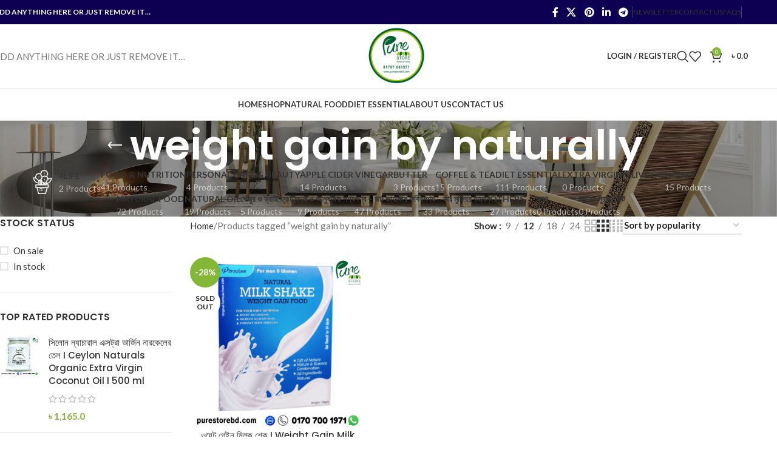

--- FILE ---
content_type: text/html; charset=UTF-8
request_url: https://purestorebd.com/product-tag/weight-gain-by-naturally/
body_size: 30593
content:
<!DOCTYPE html>
<html lang="en-US">
<head>
	<meta charset="UTF-8">
	<link rel="profile" href="https://gmpg.org/xfn/11">
	<link rel="pingback" href="https://purestorebd.com/xmlrpc.php">

					<script>document.documentElement.className = document.documentElement.className + ' yes-js js_active js'</script>
			<meta name='robots' content='index, follow, max-image-preview:large, max-snippet:-1, max-video-preview:-1' />

	<!-- This site is optimized with the Yoast SEO plugin v26.8 - https://yoast.com/product/yoast-seo-wordpress/ -->
	<title>weight gain by naturally Archives - পিওর ষ্টোর</title>
	<link rel="canonical" href="https://purestorebd.com/product-tag/weight-gain-by-naturally/" />
	<meta property="og:locale" content="en_US" />
	<meta property="og:type" content="article" />
	<meta property="og:title" content="weight gain by naturally Archives - পিওর ষ্টোর" />
	<meta property="og:url" content="https://purestorebd.com/product-tag/weight-gain-by-naturally/" />
	<meta property="og:site_name" content="পিওর ষ্টোর" />
	<meta name="twitter:card" content="summary_large_image" />
	<script type="application/ld+json" class="yoast-schema-graph">{"@context":"https://schema.org","@graph":[{"@type":"CollectionPage","@id":"https://purestorebd.com/product-tag/weight-gain-by-naturally/","url":"https://purestorebd.com/product-tag/weight-gain-by-naturally/","name":"weight gain by naturally Archives - পিওর ষ্টোর","isPartOf":{"@id":"https://purestorebd.com/#website"},"primaryImageOfPage":{"@id":"https://purestorebd.com/product-tag/weight-gain-by-naturally/#primaryimage"},"image":{"@id":"https://purestorebd.com/product-tag/weight-gain-by-naturally/#primaryimage"},"thumbnailUrl":"https://purestorebd.com/wp-content/uploads/2023/05/Milk-shake.png","breadcrumb":{"@id":"https://purestorebd.com/product-tag/weight-gain-by-naturally/#breadcrumb"},"inLanguage":"en-US"},{"@type":"ImageObject","inLanguage":"en-US","@id":"https://purestorebd.com/product-tag/weight-gain-by-naturally/#primaryimage","url":"https://purestorebd.com/wp-content/uploads/2023/05/Milk-shake.png","contentUrl":"https://purestorebd.com/wp-content/uploads/2023/05/Milk-shake.png","width":1000,"height":1000,"caption":"Milk shake"},{"@type":"BreadcrumbList","@id":"https://purestorebd.com/product-tag/weight-gain-by-naturally/#breadcrumb","itemListElement":[{"@type":"ListItem","position":1,"name":"Home","item":"https://purestorebd.com/"},{"@type":"ListItem","position":2,"name":"weight gain by naturally"}]},{"@type":"WebSite","@id":"https://purestorebd.com/#website","url":"https://purestorebd.com/","name":"পিওর ষ্টোর","description":"Sense of Purity","publisher":{"@id":"https://purestorebd.com/#organization"},"potentialAction":[{"@type":"SearchAction","target":{"@type":"EntryPoint","urlTemplate":"https://purestorebd.com/?s={search_term_string}"},"query-input":{"@type":"PropertyValueSpecification","valueRequired":true,"valueName":"search_term_string"}}],"inLanguage":"en-US"},{"@type":"Organization","@id":"https://purestorebd.com/#organization","name":"Pure Store","url":"https://purestorebd.com/","logo":{"@type":"ImageObject","inLanguage":"en-US","@id":"https://purestorebd.com/#/schema/logo/image/","url":"https://purestorebd.com/wp-content/uploads/2021/06/cropped-cropped-Purestore_Logo.png","contentUrl":"https://purestorebd.com/wp-content/uploads/2021/06/cropped-cropped-Purestore_Logo.png","width":512,"height":512,"caption":"Pure Store"},"image":{"@id":"https://purestorebd.com/#/schema/logo/image/"},"sameAs":["https://www.facebook.com/purestorebd"]}]}</script>
	<!-- / Yoast SEO plugin. -->


<link rel='dns-prefetch' href='//www.googletagmanager.com' />
<link rel='dns-prefetch' href='//fonts.googleapis.com' />
<link rel='dns-prefetch' href='//pagead2.googlesyndication.com' />
<link rel="alternate" type="application/rss+xml" title="পিওর ষ্টোর &raquo; Feed" href="https://purestorebd.com/feed/" />
<link rel="alternate" type="application/rss+xml" title="পিওর ষ্টোর &raquo; Comments Feed" href="https://purestorebd.com/comments/feed/" />
<link rel="alternate" type="application/rss+xml" title="পিওর ষ্টোর &raquo; weight gain by naturally Tag Feed" href="https://purestorebd.com/product-tag/weight-gain-by-naturally/feed/" />
<style id='wp-img-auto-sizes-contain-inline-css' type='text/css'>
img:is([sizes=auto i],[sizes^="auto," i]){contain-intrinsic-size:3000px 1500px}
/*# sourceURL=wp-img-auto-sizes-contain-inline-css */
</style>
<link rel='stylesheet' id='wp-block-library-css' href='https://purestorebd.com/wp-includes/css/dist/block-library/style.min.css?ver=6.9' type='text/css' media='all' />
<style id='safe-svg-svg-icon-style-inline-css' type='text/css'>
.safe-svg-cover{text-align:center}.safe-svg-cover .safe-svg-inside{display:inline-block;max-width:100%}.safe-svg-cover svg{fill:currentColor;height:100%;max-height:100%;max-width:100%;width:100%}

/*# sourceURL=https://purestorebd.com/wp-content/plugins/safe-svg/dist/safe-svg-block-frontend.css */
</style>
<link rel='stylesheet' id='jquery-selectBox-css' href='https://purestorebd.com/wp-content/plugins/yith-woocommerce-wishlist/assets/css/jquery.selectBox.css?ver=1.2.0' type='text/css' media='all' />
<link rel='stylesheet' id='woocommerce_prettyPhoto_css-css' href='//purestorebd.com/wp-content/plugins/woocommerce/assets/css/prettyPhoto.css?ver=3.1.6' type='text/css' media='all' />
<link rel='stylesheet' id='yith-wcwl-main-css' href='https://purestorebd.com/wp-content/plugins/yith-woocommerce-wishlist/assets/css/style.css?ver=4.11.0' type='text/css' media='all' />
<style id='yith-wcwl-main-inline-css' type='text/css'>
 :root { --rounded-corners-radius: 16px; --add-to-cart-rounded-corners-radius: 16px; --color-headers-background: #F4F4F4; --feedback-duration: 3s } 
 :root { --rounded-corners-radius: 16px; --add-to-cart-rounded-corners-radius: 16px; --color-headers-background: #F4F4F4; --feedback-duration: 3s } 
/*# sourceURL=yith-wcwl-main-inline-css */
</style>
<style id='global-styles-inline-css' type='text/css'>
:root{--wp--preset--aspect-ratio--square: 1;--wp--preset--aspect-ratio--4-3: 4/3;--wp--preset--aspect-ratio--3-4: 3/4;--wp--preset--aspect-ratio--3-2: 3/2;--wp--preset--aspect-ratio--2-3: 2/3;--wp--preset--aspect-ratio--16-9: 16/9;--wp--preset--aspect-ratio--9-16: 9/16;--wp--preset--color--black: #000000;--wp--preset--color--cyan-bluish-gray: #abb8c3;--wp--preset--color--white: #ffffff;--wp--preset--color--pale-pink: #f78da7;--wp--preset--color--vivid-red: #cf2e2e;--wp--preset--color--luminous-vivid-orange: #ff6900;--wp--preset--color--luminous-vivid-amber: #fcb900;--wp--preset--color--light-green-cyan: #7bdcb5;--wp--preset--color--vivid-green-cyan: #00d084;--wp--preset--color--pale-cyan-blue: #8ed1fc;--wp--preset--color--vivid-cyan-blue: #0693e3;--wp--preset--color--vivid-purple: #9b51e0;--wp--preset--gradient--vivid-cyan-blue-to-vivid-purple: linear-gradient(135deg,rgb(6,147,227) 0%,rgb(155,81,224) 100%);--wp--preset--gradient--light-green-cyan-to-vivid-green-cyan: linear-gradient(135deg,rgb(122,220,180) 0%,rgb(0,208,130) 100%);--wp--preset--gradient--luminous-vivid-amber-to-luminous-vivid-orange: linear-gradient(135deg,rgb(252,185,0) 0%,rgb(255,105,0) 100%);--wp--preset--gradient--luminous-vivid-orange-to-vivid-red: linear-gradient(135deg,rgb(255,105,0) 0%,rgb(207,46,46) 100%);--wp--preset--gradient--very-light-gray-to-cyan-bluish-gray: linear-gradient(135deg,rgb(238,238,238) 0%,rgb(169,184,195) 100%);--wp--preset--gradient--cool-to-warm-spectrum: linear-gradient(135deg,rgb(74,234,220) 0%,rgb(151,120,209) 20%,rgb(207,42,186) 40%,rgb(238,44,130) 60%,rgb(251,105,98) 80%,rgb(254,248,76) 100%);--wp--preset--gradient--blush-light-purple: linear-gradient(135deg,rgb(255,206,236) 0%,rgb(152,150,240) 100%);--wp--preset--gradient--blush-bordeaux: linear-gradient(135deg,rgb(254,205,165) 0%,rgb(254,45,45) 50%,rgb(107,0,62) 100%);--wp--preset--gradient--luminous-dusk: linear-gradient(135deg,rgb(255,203,112) 0%,rgb(199,81,192) 50%,rgb(65,88,208) 100%);--wp--preset--gradient--pale-ocean: linear-gradient(135deg,rgb(255,245,203) 0%,rgb(182,227,212) 50%,rgb(51,167,181) 100%);--wp--preset--gradient--electric-grass: linear-gradient(135deg,rgb(202,248,128) 0%,rgb(113,206,126) 100%);--wp--preset--gradient--midnight: linear-gradient(135deg,rgb(2,3,129) 0%,rgb(40,116,252) 100%);--wp--preset--font-size--small: 13px;--wp--preset--font-size--medium: 20px;--wp--preset--font-size--large: 36px;--wp--preset--font-size--x-large: 42px;--wp--preset--spacing--20: 0.44rem;--wp--preset--spacing--30: 0.67rem;--wp--preset--spacing--40: 1rem;--wp--preset--spacing--50: 1.5rem;--wp--preset--spacing--60: 2.25rem;--wp--preset--spacing--70: 3.38rem;--wp--preset--spacing--80: 5.06rem;--wp--preset--shadow--natural: 6px 6px 9px rgba(0, 0, 0, 0.2);--wp--preset--shadow--deep: 12px 12px 50px rgba(0, 0, 0, 0.4);--wp--preset--shadow--sharp: 6px 6px 0px rgba(0, 0, 0, 0.2);--wp--preset--shadow--outlined: 6px 6px 0px -3px rgb(255, 255, 255), 6px 6px rgb(0, 0, 0);--wp--preset--shadow--crisp: 6px 6px 0px rgb(0, 0, 0);}:where(body) { margin: 0; }.wp-site-blocks > .alignleft { float: left; margin-right: 2em; }.wp-site-blocks > .alignright { float: right; margin-left: 2em; }.wp-site-blocks > .aligncenter { justify-content: center; margin-left: auto; margin-right: auto; }:where(.is-layout-flex){gap: 0.5em;}:where(.is-layout-grid){gap: 0.5em;}.is-layout-flow > .alignleft{float: left;margin-inline-start: 0;margin-inline-end: 2em;}.is-layout-flow > .alignright{float: right;margin-inline-start: 2em;margin-inline-end: 0;}.is-layout-flow > .aligncenter{margin-left: auto !important;margin-right: auto !important;}.is-layout-constrained > .alignleft{float: left;margin-inline-start: 0;margin-inline-end: 2em;}.is-layout-constrained > .alignright{float: right;margin-inline-start: 2em;margin-inline-end: 0;}.is-layout-constrained > .aligncenter{margin-left: auto !important;margin-right: auto !important;}.is-layout-constrained > :where(:not(.alignleft):not(.alignright):not(.alignfull)){margin-left: auto !important;margin-right: auto !important;}body .is-layout-flex{display: flex;}.is-layout-flex{flex-wrap: wrap;align-items: center;}.is-layout-flex > :is(*, div){margin: 0;}body .is-layout-grid{display: grid;}.is-layout-grid > :is(*, div){margin: 0;}body{padding-top: 0px;padding-right: 0px;padding-bottom: 0px;padding-left: 0px;}a:where(:not(.wp-element-button)){text-decoration: none;}:root :where(.wp-element-button, .wp-block-button__link){background-color: #32373c;border-width: 0;color: #fff;font-family: inherit;font-size: inherit;font-style: inherit;font-weight: inherit;letter-spacing: inherit;line-height: inherit;padding-top: calc(0.667em + 2px);padding-right: calc(1.333em + 2px);padding-bottom: calc(0.667em + 2px);padding-left: calc(1.333em + 2px);text-decoration: none;text-transform: inherit;}.has-black-color{color: var(--wp--preset--color--black) !important;}.has-cyan-bluish-gray-color{color: var(--wp--preset--color--cyan-bluish-gray) !important;}.has-white-color{color: var(--wp--preset--color--white) !important;}.has-pale-pink-color{color: var(--wp--preset--color--pale-pink) !important;}.has-vivid-red-color{color: var(--wp--preset--color--vivid-red) !important;}.has-luminous-vivid-orange-color{color: var(--wp--preset--color--luminous-vivid-orange) !important;}.has-luminous-vivid-amber-color{color: var(--wp--preset--color--luminous-vivid-amber) !important;}.has-light-green-cyan-color{color: var(--wp--preset--color--light-green-cyan) !important;}.has-vivid-green-cyan-color{color: var(--wp--preset--color--vivid-green-cyan) !important;}.has-pale-cyan-blue-color{color: var(--wp--preset--color--pale-cyan-blue) !important;}.has-vivid-cyan-blue-color{color: var(--wp--preset--color--vivid-cyan-blue) !important;}.has-vivid-purple-color{color: var(--wp--preset--color--vivid-purple) !important;}.has-black-background-color{background-color: var(--wp--preset--color--black) !important;}.has-cyan-bluish-gray-background-color{background-color: var(--wp--preset--color--cyan-bluish-gray) !important;}.has-white-background-color{background-color: var(--wp--preset--color--white) !important;}.has-pale-pink-background-color{background-color: var(--wp--preset--color--pale-pink) !important;}.has-vivid-red-background-color{background-color: var(--wp--preset--color--vivid-red) !important;}.has-luminous-vivid-orange-background-color{background-color: var(--wp--preset--color--luminous-vivid-orange) !important;}.has-luminous-vivid-amber-background-color{background-color: var(--wp--preset--color--luminous-vivid-amber) !important;}.has-light-green-cyan-background-color{background-color: var(--wp--preset--color--light-green-cyan) !important;}.has-vivid-green-cyan-background-color{background-color: var(--wp--preset--color--vivid-green-cyan) !important;}.has-pale-cyan-blue-background-color{background-color: var(--wp--preset--color--pale-cyan-blue) !important;}.has-vivid-cyan-blue-background-color{background-color: var(--wp--preset--color--vivid-cyan-blue) !important;}.has-vivid-purple-background-color{background-color: var(--wp--preset--color--vivid-purple) !important;}.has-black-border-color{border-color: var(--wp--preset--color--black) !important;}.has-cyan-bluish-gray-border-color{border-color: var(--wp--preset--color--cyan-bluish-gray) !important;}.has-white-border-color{border-color: var(--wp--preset--color--white) !important;}.has-pale-pink-border-color{border-color: var(--wp--preset--color--pale-pink) !important;}.has-vivid-red-border-color{border-color: var(--wp--preset--color--vivid-red) !important;}.has-luminous-vivid-orange-border-color{border-color: var(--wp--preset--color--luminous-vivid-orange) !important;}.has-luminous-vivid-amber-border-color{border-color: var(--wp--preset--color--luminous-vivid-amber) !important;}.has-light-green-cyan-border-color{border-color: var(--wp--preset--color--light-green-cyan) !important;}.has-vivid-green-cyan-border-color{border-color: var(--wp--preset--color--vivid-green-cyan) !important;}.has-pale-cyan-blue-border-color{border-color: var(--wp--preset--color--pale-cyan-blue) !important;}.has-vivid-cyan-blue-border-color{border-color: var(--wp--preset--color--vivid-cyan-blue) !important;}.has-vivid-purple-border-color{border-color: var(--wp--preset--color--vivid-purple) !important;}.has-vivid-cyan-blue-to-vivid-purple-gradient-background{background: var(--wp--preset--gradient--vivid-cyan-blue-to-vivid-purple) !important;}.has-light-green-cyan-to-vivid-green-cyan-gradient-background{background: var(--wp--preset--gradient--light-green-cyan-to-vivid-green-cyan) !important;}.has-luminous-vivid-amber-to-luminous-vivid-orange-gradient-background{background: var(--wp--preset--gradient--luminous-vivid-amber-to-luminous-vivid-orange) !important;}.has-luminous-vivid-orange-to-vivid-red-gradient-background{background: var(--wp--preset--gradient--luminous-vivid-orange-to-vivid-red) !important;}.has-very-light-gray-to-cyan-bluish-gray-gradient-background{background: var(--wp--preset--gradient--very-light-gray-to-cyan-bluish-gray) !important;}.has-cool-to-warm-spectrum-gradient-background{background: var(--wp--preset--gradient--cool-to-warm-spectrum) !important;}.has-blush-light-purple-gradient-background{background: var(--wp--preset--gradient--blush-light-purple) !important;}.has-blush-bordeaux-gradient-background{background: var(--wp--preset--gradient--blush-bordeaux) !important;}.has-luminous-dusk-gradient-background{background: var(--wp--preset--gradient--luminous-dusk) !important;}.has-pale-ocean-gradient-background{background: var(--wp--preset--gradient--pale-ocean) !important;}.has-electric-grass-gradient-background{background: var(--wp--preset--gradient--electric-grass) !important;}.has-midnight-gradient-background{background: var(--wp--preset--gradient--midnight) !important;}.has-small-font-size{font-size: var(--wp--preset--font-size--small) !important;}.has-medium-font-size{font-size: var(--wp--preset--font-size--medium) !important;}.has-large-font-size{font-size: var(--wp--preset--font-size--large) !important;}.has-x-large-font-size{font-size: var(--wp--preset--font-size--x-large) !important;}
:where(.wp-block-post-template.is-layout-flex){gap: 1.25em;}:where(.wp-block-post-template.is-layout-grid){gap: 1.25em;}
:where(.wp-block-term-template.is-layout-flex){gap: 1.25em;}:where(.wp-block-term-template.is-layout-grid){gap: 1.25em;}
:where(.wp-block-columns.is-layout-flex){gap: 2em;}:where(.wp-block-columns.is-layout-grid){gap: 2em;}
:root :where(.wp-block-pullquote){font-size: 1.5em;line-height: 1.6;}
/*# sourceURL=global-styles-inline-css */
</style>
<style id='woocommerce-inline-inline-css' type='text/css'>
.woocommerce form .form-row .required { visibility: visible; }
/*# sourceURL=woocommerce-inline-inline-css */
</style>
<link rel='stylesheet' id='elementor-icons-css' href='https://purestorebd.com/wp-content/plugins/elementor/assets/lib/eicons/css/elementor-icons.min.css?ver=5.46.0' type='text/css' media='all' />
<link rel='stylesheet' id='elementor-frontend-css' href='https://purestorebd.com/wp-content/uploads/elementor/css/custom-frontend.min.css?ver=1769009666' type='text/css' media='all' />
<link rel='stylesheet' id='elementor-post-1391-css' href='https://purestorebd.com/wp-content/uploads/elementor/css/post-1391.css?ver=1769009666' type='text/css' media='all' />
<link rel='stylesheet' id='font-awesome-5-all-css' href='https://purestorebd.com/wp-content/plugins/elementor/assets/lib/font-awesome/css/all.min.css?ver=3.34.2' type='text/css' media='all' />
<link rel='stylesheet' id='font-awesome-4-shim-css' href='https://purestorebd.com/wp-content/plugins/elementor/assets/lib/font-awesome/css/v4-shims.min.css?ver=3.34.2' type='text/css' media='all' />
<link rel='stylesheet' id='wd-style-base-css' href='https://purestorebd.com/wp-content/themes/woodmart/css/parts/base.min.css?ver=8.2.7' type='text/css' media='all' />
<link rel='stylesheet' id='wd-helpers-wpb-elem-css' href='https://purestorebd.com/wp-content/themes/woodmart/css/parts/helpers-wpb-elem.min.css?ver=8.2.7' type='text/css' media='all' />
<link rel='stylesheet' id='wd-woo-yith-wishlist-css' href='https://purestorebd.com/wp-content/themes/woodmart/css/parts/int-woo-yith-wishlist.min.css?ver=8.2.7' type='text/css' media='all' />
<link rel='stylesheet' id='wd-page-my-account-css' href='https://purestorebd.com/wp-content/themes/woodmart/css/parts/woo-page-my-account.min.css?ver=8.2.7' type='text/css' media='all' />
<link rel='stylesheet' id='wd-elementor-base-css' href='https://purestorebd.com/wp-content/themes/woodmart/css/parts/int-elem-base.min.css?ver=8.2.7' type='text/css' media='all' />
<link rel='stylesheet' id='wd-woocommerce-base-css' href='https://purestorebd.com/wp-content/themes/woodmart/css/parts/woocommerce-base.min.css?ver=8.2.7' type='text/css' media='all' />
<link rel='stylesheet' id='wd-mod-star-rating-css' href='https://purestorebd.com/wp-content/themes/woodmart/css/parts/mod-star-rating.min.css?ver=8.2.7' type='text/css' media='all' />
<link rel='stylesheet' id='wd-woocommerce-block-notices-css' href='https://purestorebd.com/wp-content/themes/woodmart/css/parts/woo-mod-block-notices.min.css?ver=8.2.7' type='text/css' media='all' />
<link rel='stylesheet' id='wd-widget-active-filters-css' href='https://purestorebd.com/wp-content/themes/woodmart/css/parts/woo-widget-active-filters.min.css?ver=8.2.7' type='text/css' media='all' />
<link rel='stylesheet' id='wd-woo-shop-predefined-css' href='https://purestorebd.com/wp-content/themes/woodmart/css/parts/woo-shop-predefined.min.css?ver=8.2.7' type='text/css' media='all' />
<link rel='stylesheet' id='wd-shop-title-categories-css' href='https://purestorebd.com/wp-content/themes/woodmart/css/parts/woo-categories-loop-nav.min.css?ver=8.2.7' type='text/css' media='all' />
<link rel='stylesheet' id='wd-woo-categories-loop-nav-mobile-accordion-css' href='https://purestorebd.com/wp-content/themes/woodmart/css/parts/woo-categories-loop-nav-mobile-accordion.min.css?ver=8.2.7' type='text/css' media='all' />
<link rel='stylesheet' id='wd-woo-shop-el-products-per-page-css' href='https://purestorebd.com/wp-content/themes/woodmart/css/parts/woo-shop-el-products-per-page.min.css?ver=8.2.7' type='text/css' media='all' />
<link rel='stylesheet' id='wd-woo-shop-page-title-css' href='https://purestorebd.com/wp-content/themes/woodmart/css/parts/woo-shop-page-title.min.css?ver=8.2.7' type='text/css' media='all' />
<link rel='stylesheet' id='wd-woo-mod-shop-loop-head-css' href='https://purestorebd.com/wp-content/themes/woodmart/css/parts/woo-mod-shop-loop-head.min.css?ver=8.2.7' type='text/css' media='all' />
<link rel='stylesheet' id='wd-woo-shop-el-order-by-css' href='https://purestorebd.com/wp-content/themes/woodmart/css/parts/woo-shop-el-order-by.min.css?ver=8.2.7' type='text/css' media='all' />
<link rel='stylesheet' id='wd-woo-shop-el-products-view-css' href='https://purestorebd.com/wp-content/themes/woodmart/css/parts/woo-shop-el-products-view.min.css?ver=8.2.7' type='text/css' media='all' />
<link rel='stylesheet' id='wd-wp-blocks-css' href='https://purestorebd.com/wp-content/themes/woodmart/css/parts/wp-blocks.min.css?ver=8.2.7' type='text/css' media='all' />
<link rel='stylesheet' id='wd-int-woo-cartflows-checkout-css' href='https://purestorebd.com/wp-content/themes/woodmart/css/parts/int-woo-cartflows-checkout.min.css?ver=8.2.7' type='text/css' media='all' />
<link rel='stylesheet' id='child-style-css' href='https://purestorebd.com/wp-content/themes/woodmart-child/style.css?ver=8.2.7' type='text/css' media='all' />
<link rel='stylesheet' id='xts-style-header_973791-css' href='https://purestorebd.com/wp-content/uploads/2025/12/xts-header_973791-1766146066.css?ver=8.2.7' type='text/css' media='all' />
<link rel='stylesheet' id='xts-style-theme_settings_default-css' href='https://purestorebd.com/wp-content/uploads/2025/11/xts-theme_settings_default-1762949850.css?ver=8.2.7' type='text/css' media='all' />
<link rel='stylesheet' id='xts-google-fonts-css' href='https://fonts.googleapis.com/css?family=Lato%3A400%2C700%7CPoppins%3A400%2C600%2C500&#038;ver=8.2.7' type='text/css' media='all' />
<link rel='stylesheet' id='elementor-gf-roboto-css' href='https://fonts.googleapis.com/css?family=Roboto:100,100italic,200,200italic,300,300italic,400,400italic,500,500italic,600,600italic,700,700italic,800,800italic,900,900italic&#038;display=auto' type='text/css' media='all' />
<link rel='stylesheet' id='elementor-gf-robotoslab-css' href='https://fonts.googleapis.com/css?family=Roboto+Slab:100,100italic,200,200italic,300,300italic,400,400italic,500,500italic,600,600italic,700,700italic,800,800italic,900,900italic&#038;display=auto' type='text/css' media='all' />
<script type="text/javascript">
            window._nslDOMReady = (function () {
                const executedCallbacks = new Set();
            
                return function (callback) {
                    /**
                    * Third parties might dispatch DOMContentLoaded events, so we need to ensure that we only run our callback once!
                    */
                    if (executedCallbacks.has(callback)) return;
            
                    const wrappedCallback = function () {
                        if (executedCallbacks.has(callback)) return;
                        executedCallbacks.add(callback);
                        callback();
                    };
            
                    if (document.readyState === "complete" || document.readyState === "interactive") {
                        wrappedCallback();
                    } else {
                        document.addEventListener("DOMContentLoaded", wrappedCallback);
                    }
                };
            })();
        </script><script type="text/javascript" src="https://purestorebd.com/wp-includes/js/jquery/jquery.min.js?ver=3.7.1" id="jquery-core-js"></script>
<script type="text/javascript" src="https://purestorebd.com/wp-includes/js/jquery/jquery-migrate.min.js?ver=3.4.1" id="jquery-migrate-js"></script>
<script type="text/javascript" src="https://purestorebd.com/wp-content/plugins/woocommerce/assets/js/jquery-blockui/jquery.blockUI.min.js?ver=2.7.0-wc.10.4.3" id="wc-jquery-blockui-js" defer="defer" data-wp-strategy="defer"></script>
<script type="text/javascript" id="wc-add-to-cart-js-extra">
/* <![CDATA[ */
var wc_add_to_cart_params = {"ajax_url":"/wp-admin/admin-ajax.php","wc_ajax_url":"/?wc-ajax=%%endpoint%%","i18n_view_cart":"View cart","cart_url":"https://purestorebd.com/cart/","is_cart":"","cart_redirect_after_add":"no"};
//# sourceURL=wc-add-to-cart-js-extra
/* ]]> */
</script>
<script type="text/javascript" src="https://purestorebd.com/wp-content/plugins/woocommerce/assets/js/frontend/add-to-cart.min.js?ver=10.4.3" id="wc-add-to-cart-js" defer="defer" data-wp-strategy="defer"></script>
<script type="text/javascript" src="https://purestorebd.com/wp-content/plugins/woocommerce/assets/js/js-cookie/js.cookie.min.js?ver=2.1.4-wc.10.4.3" id="wc-js-cookie-js" defer="defer" data-wp-strategy="defer"></script>
<script type="text/javascript" id="woocommerce-js-extra">
/* <![CDATA[ */
var woocommerce_params = {"ajax_url":"/wp-admin/admin-ajax.php","wc_ajax_url":"/?wc-ajax=%%endpoint%%","i18n_password_show":"Show password","i18n_password_hide":"Hide password"};
//# sourceURL=woocommerce-js-extra
/* ]]> */
</script>
<script type="text/javascript" src="https://purestorebd.com/wp-content/plugins/woocommerce/assets/js/frontend/woocommerce.min.js?ver=10.4.3" id="woocommerce-js" defer="defer" data-wp-strategy="defer"></script>

<!-- Google tag (gtag.js) snippet added by Site Kit -->
<!-- Google Analytics snippet added by Site Kit -->
<script type="text/javascript" src="https://www.googletagmanager.com/gtag/js?id=G-PXSMBK0EB3" id="google_gtagjs-js" async></script>
<script type="text/javascript" id="google_gtagjs-js-after">
/* <![CDATA[ */
window.dataLayer = window.dataLayer || [];function gtag(){dataLayer.push(arguments);}
gtag("set","linker",{"domains":["purestorebd.com"]});
gtag("js", new Date());
gtag("set", "developer_id.dZTNiMT", true);
gtag("config", "G-PXSMBK0EB3");
//# sourceURL=google_gtagjs-js-after
/* ]]> */
</script>
<script type="text/javascript" src="https://purestorebd.com/wp-content/themes/woodmart/js/scripts/global/scrollBar.min.js?ver=8.2.7" id="wd-scrollbar-js"></script>
<script type="text/javascript" src="https://purestorebd.com/wp-content/plugins/elementor/assets/lib/font-awesome/js/v4-shims.min.js?ver=3.34.2" id="font-awesome-4-shim-js"></script>
<link rel="https://api.w.org/" href="https://purestorebd.com/wp-json/" /><link rel="alternate" title="JSON" type="application/json" href="https://purestorebd.com/wp-json/wp/v2/product_tag/3689" /><link rel="EditURI" type="application/rsd+xml" title="RSD" href="https://purestorebd.com/xmlrpc.php?rsd" />
<meta name="generator" content="WordPress 6.9" />
<meta name="generator" content="WooCommerce 10.4.3" />
<meta name="generator" content="Site Kit by Google 1.170.0" />					<meta name="viewport" content="width=device-width, initial-scale=1.0, maximum-scale=1.0, user-scalable=no">
										<noscript><style>.woocommerce-product-gallery{ opacity: 1 !important; }</style></noscript>
	
<!-- Google AdSense meta tags added by Site Kit -->
<meta name="google-adsense-platform-account" content="ca-host-pub-2644536267352236">
<meta name="google-adsense-platform-domain" content="sitekit.withgoogle.com">
<!-- End Google AdSense meta tags added by Site Kit -->
<meta name="generator" content="Elementor 3.34.2; features: additional_custom_breakpoints; settings: css_print_method-external, google_font-enabled, font_display-auto">
<style type="text/css">.recentcomments a{display:inline !important;padding:0 !important;margin:0 !important;}</style>			<style>
				.e-con.e-parent:nth-of-type(n+4):not(.e-lazyloaded):not(.e-no-lazyload),
				.e-con.e-parent:nth-of-type(n+4):not(.e-lazyloaded):not(.e-no-lazyload) * {
					background-image: none !important;
				}
				@media screen and (max-height: 1024px) {
					.e-con.e-parent:nth-of-type(n+3):not(.e-lazyloaded):not(.e-no-lazyload),
					.e-con.e-parent:nth-of-type(n+3):not(.e-lazyloaded):not(.e-no-lazyload) * {
						background-image: none !important;
					}
				}
				@media screen and (max-height: 640px) {
					.e-con.e-parent:nth-of-type(n+2):not(.e-lazyloaded):not(.e-no-lazyload),
					.e-con.e-parent:nth-of-type(n+2):not(.e-lazyloaded):not(.e-no-lazyload) * {
						background-image: none !important;
					}
				}
			</style>
			
<!-- Google Tag Manager snippet added by Site Kit -->
<script type="text/javascript">
/* <![CDATA[ */

			( function( w, d, s, l, i ) {
				w[l] = w[l] || [];
				w[l].push( {'gtm.start': new Date().getTime(), event: 'gtm.js'} );
				var f = d.getElementsByTagName( s )[0],
					j = d.createElement( s ), dl = l != 'dataLayer' ? '&l=' + l : '';
				j.async = true;
				j.src = 'https://www.googletagmanager.com/gtm.js?id=' + i + dl;
				f.parentNode.insertBefore( j, f );
			} )( window, document, 'script', 'dataLayer', 'GTM-WW38RH3' );
			
/* ]]> */
</script>

<!-- End Google Tag Manager snippet added by Site Kit -->

<!-- Google AdSense snippet added by Site Kit -->
<script type="text/javascript" async="async" src="https://pagead2.googlesyndication.com/pagead/js/adsbygoogle.js?client=ca-pub-5768109269690061&amp;host=ca-host-pub-2644536267352236" crossorigin="anonymous"></script>

<!-- End Google AdSense snippet added by Site Kit -->
<link rel="icon" href="https://purestorebd.com/wp-content/uploads/2022/10/cropped-logo-pure-store-32x32.jpg" sizes="32x32" />
<link rel="icon" href="https://purestorebd.com/wp-content/uploads/2022/10/cropped-logo-pure-store-192x192.jpg" sizes="192x192" />
<link rel="apple-touch-icon" href="https://purestorebd.com/wp-content/uploads/2022/10/cropped-logo-pure-store-180x180.jpg" />
<meta name="msapplication-TileImage" content="https://purestorebd.com/wp-content/uploads/2022/10/cropped-logo-pure-store-270x270.jpg" />
<style>
		
		</style></head>

<body class="archive tax-product_tag term-weight-gain-by-naturally term-3689 wp-theme-woodmart wp-child-theme-woodmart-child theme-woodmart woocommerce woocommerce-page woocommerce-no-js wrapper-full-width  categories-accordion-on woodmart-archive-shop woodmart-ajax-shop-on sticky-toolbar-on elementor-default elementor-kit-1391">
					<!-- Google Tag Manager (noscript) snippet added by Site Kit -->
		<noscript>
			<iframe src="https://www.googletagmanager.com/ns.html?id=GTM-WW38RH3" height="0" width="0" style="display:none;visibility:hidden"></iframe>
		</noscript>
		<!-- End Google Tag Manager (noscript) snippet added by Site Kit -->
		<script type="text/javascript" id="wd-flicker-fix">// Flicker fix.</script>	
	
	<div class="wd-page-wrapper website-wrapper">
									<header class="whb-header whb-header_973791 whb-sticky-shadow whb-scroll-slide whb-sticky-clone">
								<link rel="stylesheet" id="wd-header-base-css" href="https://purestorebd.com/wp-content/themes/woodmart/css/parts/header-base.min.css?ver=8.2.7" type="text/css" media="all" /> 						<link rel="stylesheet" id="wd-mod-tools-css" href="https://purestorebd.com/wp-content/themes/woodmart/css/parts/mod-tools.min.css?ver=8.2.7" type="text/css" media="all" /> 			<div class="whb-main-header">
	
<div class="whb-row whb-top-bar whb-not-sticky-row whb-with-bg whb-without-border whb-color-light whb-flex-flex-middle">
	<div class="container">
		<div class="whb-flex-row whb-top-bar-inner">
			<div class="whb-column whb-col-left whb-column5 whb-visible-lg">
				<link rel="stylesheet" id="wd-header-elements-base-css" href="https://purestorebd.com/wp-content/themes/woodmart/css/parts/header-el-base.min.css?ver=8.2.7" type="text/css" media="all" /> 			
<div class="wd-header-text reset-last-child whb-y4ro7npestv02kyrww49"><strong><span style="color: #ffffff;">ADD ANYTHING HERE OR JUST REMOVE IT…</span></strong></div>
</div>
<div class="whb-column whb-col-center whb-column6 whb-visible-lg whb-empty-column">
	</div>
<div class="whb-column whb-col-right whb-column7 whb-visible-lg">
				<link rel="stylesheet" id="wd-social-icons-css" href="https://purestorebd.com/wp-content/themes/woodmart/css/parts/el-social-icons.min.css?ver=8.2.7" type="text/css" media="all" /> 						<div
						class=" wd-social-icons wd-style-default social-share wd-shape-circle  whb-43k0qayz7gg36f2jmmhk color-scheme-light text-center">
				
				
									<a rel="noopener noreferrer nofollow" href="https://www.facebook.com/sharer/sharer.php?u=https://purestorebd.com/product-tag/weight-gain-by-naturally/" target="_blank" class=" wd-social-icon social-facebook" aria-label="Facebook social link">
						<span class="wd-icon"></span>
											</a>
				
									<a rel="noopener noreferrer nofollow" href="https://x.com/share?url=https://purestorebd.com/product-tag/weight-gain-by-naturally/" target="_blank" class=" wd-social-icon social-twitter" aria-label="X social link">
						<span class="wd-icon"></span>
											</a>
				
				
				
				
				
				
									<a rel="noopener noreferrer nofollow" href="https://pinterest.com/pin/create/button/?url=https://purestorebd.com/product-tag/weight-gain-by-naturally/&media=https://purestorebd.com/wp-content/uploads/2023/05/Milk-shake.png&description=%E0%A6%93%E0%A7%9F%E0%A7%87%E0%A6%9F+%E0%A6%97%E0%A7%87%E0%A6%87%E0%A6%A8+%E0%A6%AE%E0%A6%BF%E0%A6%B2%E0%A7%8D%E0%A6%95+%E0%A6%B6%E0%A7%87%E0%A6%95++I+Weight+Gain+Milk+Shake+I1+Box+%2830+Pack%29" target="_blank" class=" wd-social-icon social-pinterest" aria-label="Pinterest social link">
						<span class="wd-icon"></span>
											</a>
				
				
									<a rel="noopener noreferrer nofollow" href="https://www.linkedin.com/shareArticle?mini=true&url=https://purestorebd.com/product-tag/weight-gain-by-naturally/" target="_blank" class=" wd-social-icon social-linkedin" aria-label="Linkedin social link">
						<span class="wd-icon"></span>
											</a>
				
				
				
				
				
				
				
				
				
				
				
				
				
				
				
									<a rel="noopener noreferrer nofollow" href="https://telegram.me/share/url?url=https://purestorebd.com/product-tag/weight-gain-by-naturally/" target="_blank" class=" wd-social-icon social-tg" aria-label="Telegram social link">
						<span class="wd-icon"></span>
											</a>
				
				
			</div>

		<div class="wd-header-divider wd-full-height whb-aik22afewdiur23h71ba"></div>

<div class="wd-header-nav wd-header-secondary-nav whb-qyxd33agi52wruenrb9t text-right wd-full-height" role="navigation" aria-label="Secondary navigation">
	<ul id="menu-top-bar-right" class="menu wd-nav wd-nav-secondary wd-style-bordered wd-gap-s"><li id="menu-item-29066" class="woodmart-open-newsletter menu-item menu-item-type-custom menu-item-object-custom menu-item-29066 item-level-0 menu-simple-dropdown wd-event-hover" ><a href="#" class="woodmart-nav-link"><span class="nav-link-text">Newsletter</span></a></li>
<li id="menu-item-29067" class="menu-item menu-item-type-custom menu-item-object-custom menu-item-29067 item-level-0 menu-simple-dropdown wd-event-hover" ><a href="#" class="woodmart-nav-link"><span class="nav-link-text">Contact Us</span></a></li>
<li id="menu-item-29068" class="menu-item menu-item-type-custom menu-item-object-custom menu-item-29068 item-level-0 menu-simple-dropdown wd-event-hover" ><a href="#" class="woodmart-nav-link"><span class="nav-link-text">FAQs</span></a></li>
</ul></div>
<div class="wd-header-divider wd-full-height whb-hvo7pk2f543doxhr21h5"></div>
</div>
<div class="whb-column whb-col-mobile whb-column_mobile1 whb-hidden-lg">
				<div
						class=" wd-social-icons wd-style-default social-share wd-shape-circle  whb-ifj45ut4usw778fsl6fq color-scheme-light text-center">
				
				
									<a rel="noopener noreferrer nofollow" href="https://www.facebook.com/sharer/sharer.php?u=https://purestorebd.com/product-tag/weight-gain-by-naturally/" target="_blank" class=" wd-social-icon social-facebook" aria-label="Facebook social link">
						<span class="wd-icon"></span>
											</a>
				
									<a rel="noopener noreferrer nofollow" href="https://x.com/share?url=https://purestorebd.com/product-tag/weight-gain-by-naturally/" target="_blank" class=" wd-social-icon social-twitter" aria-label="X social link">
						<span class="wd-icon"></span>
											</a>
				
				
				
				
				
				
									<a rel="noopener noreferrer nofollow" href="https://pinterest.com/pin/create/button/?url=https://purestorebd.com/product-tag/weight-gain-by-naturally/&media=https://purestorebd.com/wp-content/uploads/2023/05/Milk-shake.png&description=%E0%A6%93%E0%A7%9F%E0%A7%87%E0%A6%9F+%E0%A6%97%E0%A7%87%E0%A6%87%E0%A6%A8+%E0%A6%AE%E0%A6%BF%E0%A6%B2%E0%A7%8D%E0%A6%95+%E0%A6%B6%E0%A7%87%E0%A6%95++I+Weight+Gain+Milk+Shake+I1+Box+%2830+Pack%29" target="_blank" class=" wd-social-icon social-pinterest" aria-label="Pinterest social link">
						<span class="wd-icon"></span>
											</a>
				
				
									<a rel="noopener noreferrer nofollow" href="https://www.linkedin.com/shareArticle?mini=true&url=https://purestorebd.com/product-tag/weight-gain-by-naturally/" target="_blank" class=" wd-social-icon social-linkedin" aria-label="Linkedin social link">
						<span class="wd-icon"></span>
											</a>
				
				
				
				
				
				
				
				
				
				
				
				
				
				
				
									<a rel="noopener noreferrer nofollow" href="https://telegram.me/share/url?url=https://purestorebd.com/product-tag/weight-gain-by-naturally/" target="_blank" class=" wd-social-icon social-tg" aria-label="Telegram social link">
						<span class="wd-icon"></span>
											</a>
				
				
			</div>

		</div>
		</div>
	</div>
</div>

<div class="whb-row whb-general-header whb-not-sticky-row whb-without-bg whb-border-fullwidth whb-color-dark whb-flex-equal-sides">
	<div class="container">
		<div class="whb-flex-row whb-general-header-inner">
			<div class="whb-column whb-col-left whb-column8 whb-visible-lg">
	
<div class="wd-header-text reset-last-child whb-hfd1qjj0sc0xm1b0h1hy">ADD ANYTHING HERE OR JUST REMOVE IT…</div>
</div>
<div class="whb-column whb-col-center whb-column9 whb-visible-lg">
	<div class="site-logo whb-gs8bcnxektjsro21n657">
	<a href="https://purestorebd.com/" class="wd-logo wd-main-logo" rel="home" aria-label="Site logo">
		<img fetchpriority="high" width="512" height="512" src="https://purestorebd.com/wp-content/uploads/2022/10/cropped-logo-pure-store.jpg" class="attachment-full size-full" alt="" style="max-width:250px;" decoding="async" srcset="https://purestorebd.com/wp-content/uploads/2022/10/cropped-logo-pure-store.jpg 512w, https://purestorebd.com/wp-content/uploads/2022/10/cropped-logo-pure-store-400x400.jpg 400w, https://purestorebd.com/wp-content/uploads/2022/10/cropped-logo-pure-store-280x280.jpg 280w, https://purestorebd.com/wp-content/uploads/2022/10/cropped-logo-pure-store-510x510.jpg 510w, https://purestorebd.com/wp-content/uploads/2022/10/cropped-logo-pure-store-100x100.jpg 100w, https://purestorebd.com/wp-content/uploads/2022/10/cropped-logo-pure-store-270x270.jpg 270w, https://purestorebd.com/wp-content/uploads/2022/10/cropped-logo-pure-store-192x192.jpg 192w, https://purestorebd.com/wp-content/uploads/2022/10/cropped-logo-pure-store-180x180.jpg 180w, https://purestorebd.com/wp-content/uploads/2022/10/cropped-logo-pure-store-32x32.jpg 32w" sizes="(max-width: 512px) 100vw, 512px" />	</a>
	</div>
</div>
<div class="whb-column whb-col-right whb-column10 whb-visible-lg">
				<link rel="stylesheet" id="wd-woo-mod-login-form-css" href="https://purestorebd.com/wp-content/themes/woodmart/css/parts/woo-mod-login-form.min.css?ver=8.2.7" type="text/css" media="all" /> 						<link rel="stylesheet" id="wd-header-my-account-css" href="https://purestorebd.com/wp-content/themes/woodmart/css/parts/header-el-my-account.min.css?ver=8.2.7" type="text/css" media="all" /> 			<div class="wd-header-my-account wd-tools-element wd-event-hover wd-design-1 wd-account-style-text login-side-opener whb-vssfpylqqax9pvkfnxoz">
			<a href="https://purestorebd.com/my-account/" title="My account">
			
				<span class="wd-tools-icon">
									</span>
				<span class="wd-tools-text">
				Login / Register			</span>

					</a>

			</div>
			<link rel="stylesheet" id="wd-header-search-css" href="https://purestorebd.com/wp-content/themes/woodmart/css/parts/header-el-search.min.css?ver=8.2.7" type="text/css" media="all" /> 			<div class="wd-header-search wd-tools-element wd-design-1 wd-style-icon wd-display-full-screen whb-9x1ytaxq7aphtb3npidp" title="Search">
	<a href="#" rel="nofollow" aria-label="Search">
		
			<span class="wd-tools-icon">
							</span>

			<span class="wd-tools-text">
				Search			</span>

			</a>

	</div>

<div class="wd-header-wishlist wd-tools-element wd-style-icon wd-with-count wd-design-2 whb-a22wdkiy3r40yw2paskq" title="My Wishlist">
	<a href="https://purestorebd.com/wishlist/" title="Wishlist products">
		
			<span class="wd-tools-icon">
				
									<span class="wd-tools-count">
						0					</span>
							</span>

			<span class="wd-tools-text">
				Wishlist			</span>

			</a>
</div>
			<link rel="stylesheet" id="wd-header-cart-side-css" href="https://purestorebd.com/wp-content/themes/woodmart/css/parts/header-el-cart-side.min.css?ver=8.2.7" type="text/css" media="all" /> 						<link rel="stylesheet" id="wd-header-cart-css" href="https://purestorebd.com/wp-content/themes/woodmart/css/parts/header-el-cart.min.css?ver=8.2.7" type="text/css" media="all" /> 						<link rel="stylesheet" id="wd-widget-shopping-cart-css" href="https://purestorebd.com/wp-content/themes/woodmart/css/parts/woo-widget-shopping-cart.min.css?ver=8.2.7" type="text/css" media="all" /> 						<link rel="stylesheet" id="wd-widget-product-list-css" href="https://purestorebd.com/wp-content/themes/woodmart/css/parts/woo-widget-product-list.min.css?ver=8.2.7" type="text/css" media="all" /> 			
<div class="wd-header-cart wd-tools-element wd-design-2 cart-widget-opener whb-nedhm962r512y1xz9j06">
	<a href="https://purestorebd.com/cart/" title="Shopping cart">
		
			<span class="wd-tools-icon">
															<span class="wd-cart-number wd-tools-count">0 <span>items</span></span>
									</span>
			<span class="wd-tools-text">
				
										<span class="wd-cart-subtotal"><span class="woocommerce-Price-amount amount"><bdi><span class="woocommerce-Price-currencySymbol">&#2547;&nbsp;</span>0.0</bdi></span></span>
					</span>

			</a>
	</div>
</div>
<div class="whb-column whb-mobile-left whb-column_mobile2 whb-hidden-lg">
				<link rel="stylesheet" id="wd-header-mobile-nav-dropdown-css" href="https://purestorebd.com/wp-content/themes/woodmart/css/parts/header-el-mobile-nav-dropdown.min.css?ver=8.2.7" type="text/css" media="all" /> 			<div class="wd-tools-element wd-header-mobile-nav wd-style-text wd-design-1 whb-g1k0m1tib7raxrwkm1t3">
	<a href="#" rel="nofollow" aria-label="Open mobile menu">
		
		<span class="wd-tools-icon">
					</span>

		<span class="wd-tools-text">Menu</span>

			</a>
</div></div>
<div class="whb-column whb-mobile-center whb-column_mobile3 whb-hidden-lg">
	<div class="site-logo whb-lt7vdqgaccmapftzurvt">
	<a href="https://purestorebd.com/" class="wd-logo wd-main-logo" rel="home" aria-label="Site logo">
		<img width="512" height="512" src="https://purestorebd.com/wp-content/uploads/2022/10/cropped-logo-pure-store.jpg" class="attachment-full size-full" alt="" style="max-width:190px;" decoding="async" srcset="https://purestorebd.com/wp-content/uploads/2022/10/cropped-logo-pure-store.jpg 512w, https://purestorebd.com/wp-content/uploads/2022/10/cropped-logo-pure-store-400x400.jpg 400w, https://purestorebd.com/wp-content/uploads/2022/10/cropped-logo-pure-store-280x280.jpg 280w, https://purestorebd.com/wp-content/uploads/2022/10/cropped-logo-pure-store-510x510.jpg 510w, https://purestorebd.com/wp-content/uploads/2022/10/cropped-logo-pure-store-100x100.jpg 100w, https://purestorebd.com/wp-content/uploads/2022/10/cropped-logo-pure-store-270x270.jpg 270w, https://purestorebd.com/wp-content/uploads/2022/10/cropped-logo-pure-store-192x192.jpg 192w, https://purestorebd.com/wp-content/uploads/2022/10/cropped-logo-pure-store-180x180.jpg 180w, https://purestorebd.com/wp-content/uploads/2022/10/cropped-logo-pure-store-32x32.jpg 32w" sizes="(max-width: 512px) 100vw, 512px" />	</a>
	</div>
</div>
<div class="whb-column whb-mobile-right whb-column_mobile4 whb-hidden-lg">
	
<div class="wd-header-cart wd-tools-element wd-design-5 cart-widget-opener whb-trk5sfmvib0ch1s1qbtc">
	<a href="https://purestorebd.com/cart/" title="Shopping cart">
		
			<span class="wd-tools-icon">
															<span class="wd-cart-number wd-tools-count">0 <span>items</span></span>
									</span>
			<span class="wd-tools-text">
				
										<span class="wd-cart-subtotal"><span class="woocommerce-Price-amount amount"><bdi><span class="woocommerce-Price-currencySymbol">&#2547;&nbsp;</span>0.0</bdi></span></span>
					</span>

			</a>
	</div>
</div>
		</div>
	</div>
</div>

<div class="whb-row whb-header-bottom whb-not-sticky-row whb-without-bg whb-border-fullwidth whb-color-dark whb-hidden-mobile whb-flex-flex-middle">
	<div class="container">
		<div class="whb-flex-row whb-header-bottom-inner">
			<div class="whb-column whb-col-left whb-column11 whb-visible-lg whb-empty-column">
	</div>
<div class="whb-column whb-col-center whb-column12 whb-visible-lg">
	<div class="wd-header-nav wd-header-main-nav text-center wd-design-1 whb-6kgdkbvf12frej4dofvj" role="navigation" aria-label="Main navigation">
	<ul id="menu-cs-main-menu" class="menu wd-nav wd-nav-main wd-style-default wd-gap-s"><li id="menu-item-29234" class="menu-item menu-item-type-custom menu-item-object-custom menu-item-home menu-item-29234 item-level-0 menu-simple-dropdown wd-event-hover" ><a href="https://purestorebd.com/" class="woodmart-nav-link"><span class="nav-link-text">Home</span></a></li>
<li id="menu-item-29233" class="menu-item menu-item-type-post_type menu-item-object-page menu-item-29233 item-level-0 menu-simple-dropdown wd-event-hover" ><a href="https://purestorebd.com/shop-2/" class="woodmart-nav-link"><span class="nav-link-text">Shop</span></a></li>
<li id="menu-item-29249" class="menu-item menu-item-type-taxonomy menu-item-object-product_cat menu-item-has-children menu-item-29249 item-level-0 menu-simple-dropdown wd-event-hover" ><a href="https://purestorebd.com/product-category/natural-food/" class="woodmart-nav-link"><span class="nav-link-text">Natural Food</span></a><div class="color-scheme-dark wd-design-default wd-dropdown-menu wd-dropdown"><div class="container wd-entry-content">
<ul class="wd-sub-menu color-scheme-dark">
	<li id="menu-item-29237" class="menu-item menu-item-type-taxonomy menu-item-object-product_cat menu-item-29237 item-level-1 wd-event-hover" ><a href="https://purestorebd.com/product-category/dates-dry-fruits/" class="woodmart-nav-link">খেজুর ও ড্রাই ফ্রূটস</a></li>
	<li id="menu-item-29238" class="menu-item menu-item-type-taxonomy menu-item-object-product_cat menu-item-29238 item-level-1 wd-event-hover" ><a href="https://purestorebd.com/product-category/%e0%a6%9a%e0%a6%be%e0%a6%b2-%e0%a6%93-%e0%a6%86%e0%a6%a8%e0%a7%81%e0%a6%b7%e0%a6%99%e0%a7%8d%e0%a6%97%e0%a6%bf%e0%a6%95-%e0%a6%aa%e0%a6%a3%e0%a7%8d%e0%a6%af/" class="woodmart-nav-link">চাল ও আনুষঙ্গিক পণ্য</a></li>
	<li id="menu-item-29239" class="menu-item menu-item-type-taxonomy menu-item-object-product_cat menu-item-29239 item-level-1 wd-event-hover" ><a href="https://purestorebd.com/product-category/%e0%a6%aa%e0%a6%a3%e0%a7%8d%e0%a6%af-%e0%a6%a1%e0%a6%be%e0%a6%83-%e0%a6%9c%e0%a6%be%e0%a6%b9%e0%a6%be%e0%a6%99%e0%a7%8d%e0%a6%97%e0%a7%80%e0%a6%b0-%e0%a6%95%e0%a6%ac%e0%a6%bf%e0%a6%b0/" class="woodmart-nav-link">পণ্য – ডাঃ জাহাঙ্গীর কবির</a></li>
	<li id="menu-item-29240" class="menu-item menu-item-type-taxonomy menu-item-object-product_cat menu-item-29240 item-level-1 wd-event-hover" ><a href="https://purestorebd.com/product-category/%e0%a6%aa%e0%a6%a3%e0%a7%8d%e0%a6%af-%e0%a6%a1%e0%a6%be%e0%a6%83-%e0%a6%ae%e0%a7%81%e0%a6%9c%e0%a6%bf%e0%a6%ac%e0%a6%b0-%e0%a6%b0%e0%a6%b9%e0%a6%ae%e0%a6%be%e0%a6%a8/" class="woodmart-nav-link">পণ্য – ডাঃ মুজিবর রহমান</a></li>
	<li id="menu-item-29242" class="menu-item menu-item-type-taxonomy menu-item-object-product_cat menu-item-29242 item-level-1 wd-event-hover" ><a href="https://purestorebd.com/product-category/%e0%a6%ac%e0%a7%8d%e0%a6%b2%e0%a6%97/" class="woodmart-nav-link">ব্লগ</a></li>
	<li id="menu-item-29243" class="menu-item menu-item-type-taxonomy menu-item-object-product_cat menu-item-29243 item-level-1 wd-event-hover" ><a href="https://purestorebd.com/product-category/personal-care-beauty/" class="woodmart-nav-link">Personal Care &amp; beauty</a></li>
	<li id="menu-item-29245" class="menu-item menu-item-type-taxonomy menu-item-object-product_cat menu-item-29245 item-level-1 wd-event-hover" ><a href="https://purestorebd.com/product-category/%e0%a6%b8%e0%a7%8d%e0%a6%ac%e0%a6%be%e0%a6%b8%e0%a7%8d%e0%a6%a5%e0%a7%8d%e0%a6%af-%e0%a6%b8%e0%a7%81%e0%a6%b0%e0%a6%95%e0%a7%8d%e0%a6%b7%e0%a6%be-%e0%a6%95%e0%a6%bf%e0%a6%9f/" class="woodmart-nav-link">স্বাস্থ্য সুরক্ষা কিট</a></li>
	<li id="menu-item-29246" class="menu-item menu-item-type-taxonomy menu-item-object-product_cat menu-item-29246 item-level-1 wd-event-hover" ><a href="https://purestorebd.com/product-category/%e0%a6%b8%e0%a7%8d%e0%a6%ac%e0%a6%be%e0%a6%b8%e0%a7%8d%e0%a6%a5%e0%a7%8d%e0%a6%af-%e0%a6%b8%e0%a7%81%e0%a6%b0%e0%a6%95%e0%a7%8d%e0%a6%b7%e0%a6%be-%e0%a6%95%e0%a6%bf%e0%a6%9f/%e0%a6%93%e0%a7%9f%e0%a7%87%e0%a6%9f-%e0%a6%ae%e0%a7%87%e0%a6%b6%e0%a6%bf%e0%a6%a8/" class="woodmart-nav-link">ওয়েট মেশিন</a></li>
</ul>
</div>
</div>
</li>
<li id="menu-item-29247" class="menu-item menu-item-type-taxonomy menu-item-object-product_cat menu-item-has-children menu-item-29247 item-level-0 menu-simple-dropdown wd-event-hover" ><a href="https://purestorebd.com/product-category/diet-essential/" class="woodmart-nav-link"><span class="nav-link-text">Diet Essential</span></a><div class="color-scheme-dark wd-design-default wd-dropdown-menu wd-dropdown"><div class="container wd-entry-content">
<ul class="wd-sub-menu color-scheme-dark">
	<li id="menu-item-29241" class="menu-item menu-item-type-taxonomy menu-item-object-product_cat menu-item-29241 item-level-1 wd-event-hover" ><a href="https://purestorebd.com/product-category/food-nutrition/" class="woodmart-nav-link">Food &amp; Nutrition</a></li>
	<li id="menu-item-29248" class="menu-item menu-item-type-taxonomy menu-item-object-product_cat menu-item-29248 item-level-1 wd-event-hover" ><a href="https://purestorebd.com/product-category/diet-essential/extra-virgin-coconut-oil/" class="woodmart-nav-link">এক্সট্রা ভার্জিন কোকোনাট ওয়েল</a></li>
</ul>
</div>
</div>
</li>
<li id="menu-item-29235" class="menu-item menu-item-type-custom menu-item-object-custom menu-item-29235 item-level-0 menu-simple-dropdown wd-event-hover" ><a href="#" class="woodmart-nav-link"><span class="nav-link-text">About Us</span></a></li>
<li id="menu-item-29236" class="menu-item menu-item-type-custom menu-item-object-custom menu-item-29236 item-level-0 menu-simple-dropdown wd-event-hover" ><a href="#" class="woodmart-nav-link"><span class="nav-link-text">Contact Us</span></a></li>
</ul></div>
</div>
<div class="whb-column whb-col-right whb-column13 whb-visible-lg whb-empty-column">
	</div>
<div class="whb-column whb-col-mobile whb-column_mobile5 whb-hidden-lg whb-empty-column">
	</div>
		</div>
	</div>
</div>
</div>
				</header>
			
								<div class="wd-page-content main-page-wrapper">
		
					<link rel="stylesheet" id="wd-page-title-css" href="https://purestorebd.com/wp-content/themes/woodmart/css/parts/page-title.min.css?ver=8.2.7" type="text/css" media="all" /> 										<div class="wd-page-title page-title  page-title-default title-size-default title-design-centered color-scheme-light with-back-btn wd-nav-accordion-mb-on" style="">
					<div class="container">
						<div class="wd-title-wrapp">
																		<div class="wd-back-btn wd-action-btn wd-style-icon"><a href="#" rel="nofollow noopener" aria-label="Go back"></a></div>
									
															<h1 class="entry-title title">
									weight gain by naturally								</h1>

																					</div>

																				
				<div class="wd-btn-show-cat wd-action-btn wd-style-text">
					<a href="#" rel="nofollow">
						Categories					</a>
				</div>
			
			
			<ul class="wd-nav-product-cat wd-active wd-nav wd-gap-m wd-style-underline has-product-count wd-mobile-accordion" >
														<li class="cat-item cat-item-4638 "><a class="category-nav-link" href="https://purestorebd.com/product-category/4life/" ><img loading="lazy"  src="https://purestorebd.com/wp-content/uploads/2021/08/cat-flower.svg" title="cat-flower" loading="lazy" class="wd-nav-img" width="40" height="40"><span class="nav-link-summary"><span class="nav-link-text">4Life</span><span class="nav-link-count">2 products</span></span></a>
</li>
	<li class="cat-item cat-item-1799 "><a class="category-nav-link" href="https://purestorebd.com/product-category/food-nutrition/" ><span class="nav-link-summary"><span class="nav-link-text">Food &amp; Nutrition</span><span class="nav-link-count">41 products</span></span></a>
</li>
	<li class="cat-item cat-item-15 "><a class="category-nav-link" href="https://purestorebd.com/product-category/personal-care-beauty/" ><span class="nav-link-summary"><span class="nav-link-text">Personal Care &amp; beauty</span><span class="nav-link-count">4 products</span></span></a>
</li>
	<li class="cat-item cat-item-598 "><a class="category-nav-link" href="https://purestorebd.com/product-category/apple-cider-vinegar/" ><span class="nav-link-summary"><span class="nav-link-text">Apple Cider Vinegar</span><span class="nav-link-count">14 products</span></span></a>
</li>
	<li class="cat-item cat-item-38 "><a class="category-nav-link" href="https://purestorebd.com/product-category/ghee/" ><span class="nav-link-summary"><span class="nav-link-text">Butter</span><span class="nav-link-count">3 products</span></span></a>
</li>
	<li class="cat-item cat-item-299 "><a class="category-nav-link" href="https://purestorebd.com/product-category/coffee-tea/" ><span class="nav-link-summary"><span class="nav-link-text">Coffee &amp; Tea</span><span class="nav-link-count">15 products</span></span></a>
</li>
	<li class="cat-item cat-item-47  wd-event-hover"><a class="category-nav-link" href="https://purestorebd.com/product-category/diet-essential/" ><span class="nav-link-summary"><span class="nav-link-text">Diet Essential</span><span class="nav-link-count">111 products</span></span></a>
<ul class="children wd-design-default wd-sub-menu wd-dropdown wd-dropdown-menu">	<li class="cat-item cat-item-925 "><a class="category-nav-link" href="https://purestorebd.com/product-category/diet-essential/extra-virgin-coconut-oil/" ><span class="nav-link-summary"><span class="nav-link-text">এক্সট্রা ভার্জিন কোকোনাট ওয়েল</span><span class="nav-link-count">21 products</span></span></a>
</li>
</ul></li>
	<li class="cat-item cat-item-594 "><a class="category-nav-link" href="https://purestorebd.com/product-category/olive-oil/" ><span class="nav-link-summary"><span class="nav-link-text">Extra Virgin Olive Oil</span><span class="nav-link-count">0 products</span></span></a>
</li>
	<li class="cat-item cat-item-301 "><a class="category-nav-link" href="https://purestorebd.com/product-category/honey/" ><span class="nav-link-summary"><span class="nav-link-text">Honey</span><span class="nav-link-count">15 products</span></span></a>
</li>
	<li class="cat-item cat-item-112 "><a class="category-nav-link" href="https://purestorebd.com/product-category/natural-food/" ><span class="nav-link-summary"><span class="nav-link-text">Natural Food</span><span class="nav-link-count">72 products</span></span></a>
</li>
	<li class="cat-item cat-item-91 "><a class="category-nav-link" href="https://purestorebd.com/product-category/natural-oil/" ><span class="nav-link-summary"><span class="nav-link-text">Natural Oil</span><span class="nav-link-count">19 products</span></span></a>
</li>
	<li class="cat-item cat-item-1541 "><a class="category-nav-link" href="https://purestorebd.com/product-category/dates-dry-fruits/" ><span class="nav-link-summary"><span class="nav-link-text">খেজুর ও ড্রাই ফ্রূটস</span><span class="nav-link-count">5 products</span></span></a>
</li>
	<li class="cat-item cat-item-743 "><a class="category-nav-link" href="https://purestorebd.com/product-category/%e0%a6%9a%e0%a6%be%e0%a6%b2-%e0%a6%93-%e0%a6%86%e0%a6%a8%e0%a7%81%e0%a6%b7%e0%a6%99%e0%a7%8d%e0%a6%97%e0%a6%bf%e0%a6%95-%e0%a6%aa%e0%a6%a3%e0%a7%8d%e0%a6%af/" ><span class="nav-link-summary"><span class="nav-link-text">চাল ও আনুষঙ্গিক পণ্য</span><span class="nav-link-count">9 products</span></span></a>
</li>
	<li class="cat-item cat-item-1540 "><a class="category-nav-link" href="https://purestorebd.com/product-category/%e0%a6%aa%e0%a6%a3%e0%a7%8d%e0%a6%af-%e0%a6%a1%e0%a6%be%e0%a6%83-%e0%a6%9c%e0%a6%be%e0%a6%b9%e0%a6%be%e0%a6%99%e0%a7%8d%e0%a6%97%e0%a7%80%e0%a6%b0-%e0%a6%95%e0%a6%ac%e0%a6%bf%e0%a6%b0/" ><span class="nav-link-summary"><span class="nav-link-text">পণ্য – ডাঃ জাহাঙ্গীর কবির</span><span class="nav-link-count">47 products</span></span></a>
</li>
	<li class="cat-item cat-item-1539 "><a class="category-nav-link" href="https://purestorebd.com/product-category/%e0%a6%aa%e0%a6%a3%e0%a7%8d%e0%a6%af-%e0%a6%a1%e0%a6%be%e0%a6%83-%e0%a6%ae%e0%a7%81%e0%a6%9c%e0%a6%bf%e0%a6%ac%e0%a6%b0-%e0%a6%b0%e0%a6%b9%e0%a6%ae%e0%a6%be%e0%a6%a8/" ><span class="nav-link-summary"><span class="nav-link-text">পণ্য – ডাঃ মুজিবর রহমান</span><span class="nav-link-count">33 products</span></span></a>
</li>
	<li class="cat-item cat-item-275  wd-event-hover"><a class="category-nav-link" href="https://purestorebd.com/product-category/other/" ><span class="nav-link-summary"><span class="nav-link-text">Others</span><span class="nav-link-count">27 products</span></span></a>
<ul class="children wd-design-default wd-sub-menu wd-dropdown wd-dropdown-menu">	<li class="cat-item cat-item-3896 "><a class="category-nav-link" href="https://purestorebd.com/product-category/other/health-green-product/" ><span class="nav-link-summary"><span class="nav-link-text">Health Green Product</span><span class="nav-link-count">21 products</span></span></a>
</li>
</ul></li>
	<li class="cat-item cat-item-640 "><a class="category-nav-link" href="https://purestorebd.com/product-category/%e0%a6%ac%e0%a7%8d%e0%a6%b2%e0%a6%97/" ><span class="nav-link-summary"><span class="nav-link-text">ব্লগ</span><span class="nav-link-count">0 products</span></span></a>
</li>
	<li class="cat-item cat-item-1661  wd-event-hover"><a class="category-nav-link" href="https://purestorebd.com/product-category/%e0%a6%b8%e0%a7%8d%e0%a6%ac%e0%a6%be%e0%a6%b8%e0%a7%8d%e0%a6%a5%e0%a7%8d%e0%a6%af-%e0%a6%b8%e0%a7%81%e0%a6%b0%e0%a6%95%e0%a7%8d%e0%a6%b7%e0%a6%be-%e0%a6%95%e0%a6%bf%e0%a6%9f/" ><span class="nav-link-summary"><span class="nav-link-text">স্বাস্থ্য সুরক্ষা কিট</span><span class="nav-link-count">0 products</span></span></a>
<ul class="children wd-design-default wd-sub-menu wd-dropdown wd-dropdown-menu">	<li class="cat-item cat-item-1662 "><a class="category-nav-link" href="https://purestorebd.com/product-category/%e0%a6%b8%e0%a7%8d%e0%a6%ac%e0%a6%be%e0%a6%b8%e0%a7%8d%e0%a6%a5%e0%a7%8d%e0%a6%af-%e0%a6%b8%e0%a7%81%e0%a6%b0%e0%a6%95%e0%a7%8d%e0%a6%b7%e0%a6%be-%e0%a6%95%e0%a6%bf%e0%a6%9f/%e0%a6%93%e0%a7%9f%e0%a7%87%e0%a6%9f-%e0%a6%ae%e0%a7%87%e0%a6%b6%e0%a6%bf%e0%a6%a8/" ><span class="nav-link-summary"><span class="nav-link-text">ওয়েট মেশিন</span><span class="nav-link-count">0 products</span></span></a>
</li>
</ul></li>
							</ul>
													</div>
				</div>
						
		<main id="main-content" class="wd-content-layout content-layout-wrapper container wd-grid-g wd-sidebar-hidden-md-sm wd-sidebar-hidden-sm wd-builder-off" role="main" style="--wd-col-lg:12;--wd-gap-lg:30px;--wd-gap-sm:20px;">
				
				<link rel="stylesheet" id="wd-off-canvas-sidebar-css" href="https://purestorebd.com/wp-content/themes/woodmart/css/parts/opt-off-canvas-sidebar.min.css?ver=8.2.7" type="text/css" media="all" /> 			
<aside class="wd-sidebar sidebar-container wd-grid-col sidebar-left" style="--wd-col-lg:3;--wd-col-md:12;--wd-col-sm:12;">
			<div class="wd-heading">
			<div class="close-side-widget wd-action-btn wd-style-text wd-cross-icon">
				<a href="#" rel="nofollow noopener">Close</a>
			</div>
		</div>
		<div class="widget-area">
							<link rel="stylesheet" id="wd-widget-slider-price-filter-css" href="https://purestorebd.com/wp-content/themes/woodmart/css/parts/woo-widget-slider-price-filter.min.css?ver=8.2.7" type="text/css" media="all" /> 						<link rel="stylesheet" id="wd-widget-wd-layered-nav-css" href="https://purestorebd.com/wp-content/themes/woodmart/css/parts/woo-widget-wd-layered-nav.min.css?ver=8.2.7" type="text/css" media="all" /> 						<link rel="stylesheet" id="wd-woo-mod-swatches-base-css" href="https://purestorebd.com/wp-content/themes/woodmart/css/parts/woo-mod-swatches-base.min.css?ver=8.2.7" type="text/css" media="all" /> 						<link rel="stylesheet" id="wd-woo-mod-swatches-filter-css" href="https://purestorebd.com/wp-content/themes/woodmart/css/parts/woo-mod-swatches-filter.min.css?ver=8.2.7" type="text/css" media="all" /> 						<link rel="stylesheet" id="wd-widget-layered-nav-stock-status-css" href="https://purestorebd.com/wp-content/themes/woodmart/css/parts/woo-widget-layered-nav-stock-status.min.css?ver=8.2.7" type="text/css" media="all" /> 			<div id="wd-widget-stock-status-9" class="wd-widget widget sidebar-widget wd-widget-stock-status"><h5 class="widget-title">Stock status</h5>			<link rel="stylesheet" id="wd-woo-mod-widget-checkboxes-css" href="https://purestorebd.com/wp-content/themes/woodmart/css/parts/woo-mod-widget-checkboxes.min.css?ver=8.2.7" type="text/css" media="all" /> 						<ul class="wd-checkboxes-on">
									<li class="">
						<a href="https://purestorebd.com/product-tag/weight-gain-by-naturally/?stock_status=onsale" rel="nofollow noopener">
							On sale						</a>
					</li>
				
									<li class="">
						<a href="https://purestorebd.com/product-tag/weight-gain-by-naturally/?stock_status=instock" rel="nofollow noopener">
							In stock						</a>
					</li>
				
							</ul>
			</div><div id="woocommerce_top_rated_products-10" class="wd-widget widget sidebar-widget woocommerce widget_top_rated_products"><h5 class="widget-title">Top rated products</h5><ul class="product_list_widget"><li>
		<span class="widget-product-wrap">
		<a href="https://purestorebd.com/product/organic-extra-virgin-coconut-oil/" title="সিলোন ন্যাচারাল এক্সট্রা ভার্জিন নারকেলের তেল I Ceylon Naturals Organic Extra Virgin Coconut Oil I 500 ml" class="widget-product-img">
			<img width="430" height="430" src="https://purestorebd.com/wp-content/uploads/2021/03/Ceylon-Coconut-oil-430x430.png" class="attachment-woocommerce_thumbnail size-woocommerce_thumbnail" alt="extra virgin coconut oil" decoding="async" srcset="https://purestorebd.com/wp-content/uploads/2021/03/Ceylon-Coconut-oil-430x430.png 430w, https://purestorebd.com/wp-content/uploads/2021/03/Ceylon-Coconut-oil-150x150.png 150w, https://purestorebd.com/wp-content/uploads/2021/03/Ceylon-Coconut-oil-700x700.png 700w, https://purestorebd.com/wp-content/uploads/2021/03/Ceylon-Coconut-oil-300x300.png 300w, https://purestorebd.com/wp-content/uploads/2021/03/Ceylon-Coconut-oil-768x768.png 768w, https://purestorebd.com/wp-content/uploads/2021/03/Ceylon-Coconut-oil-512x512.png 512w, https://purestorebd.com/wp-content/uploads/2021/03/Ceylon-Coconut-oil-420x420.png 420w, https://purestorebd.com/wp-content/uploads/2021/03/Ceylon-Coconut-oil-75x75.png 75w, https://purestorebd.com/wp-content/uploads/2021/03/Ceylon-Coconut-oil.png 1000w" sizes="(max-width: 430px) 100vw, 430px" />		</a>
		<span class="widget-product-info">
			<a href="https://purestorebd.com/product/organic-extra-virgin-coconut-oil/" title="সিলোন ন্যাচারাল এক্সট্রা ভার্জিন নারকেলের তেল I Ceylon Naturals Organic Extra Virgin Coconut Oil I 500 ml" class="wd-entities-title">
				সিলোন ন্যাচারাল এক্সট্রা ভার্জিন নারকেলের তেল I Ceylon Naturals Organic Extra Virgin Coconut Oil I 500 ml			</a>
							<div class="star-rating" role="img" aria-label="Rated 5.00 out of 5"><span style="width:100%">Rated <strong class="rating">5.00</strong> out of 5</span></div>						<span class="price"><span class="woocommerce-Price-amount amount"><bdi><span class="woocommerce-Price-currencySymbol">&#2547;&nbsp;</span>1,165.0</bdi></span></span>
		</span>
	</span>
	</li>
<li>
		<span class="widget-product-wrap">
		<a href="https://purestorebd.com/product/organic-coconut-vinegar/" title="অর্গানিক কোকোনাট ভিনেগার উইথ দি মাদার -ডি নিগ্রিস I ORGANIC COCONUT VINEGAR - DE NIGRIS I 500ml" class="widget-product-img">
			<img loading="lazy" width="430" height="430" src="https://purestorebd.com/wp-content/uploads/2021/03/Coconut-vinegar-2-430x430.png" class="attachment-woocommerce_thumbnail size-woocommerce_thumbnail" alt="Coconut vinegar" decoding="async" srcset="https://purestorebd.com/wp-content/uploads/2021/03/Coconut-vinegar-2-430x430.png 430w, https://purestorebd.com/wp-content/uploads/2021/03/Coconut-vinegar-2-150x150.png 150w, https://purestorebd.com/wp-content/uploads/2021/03/Coconut-vinegar-2-700x700.png 700w, https://purestorebd.com/wp-content/uploads/2021/03/Coconut-vinegar-2-300x300.png 300w, https://purestorebd.com/wp-content/uploads/2021/03/Coconut-vinegar-2-768x768.png 768w, https://purestorebd.com/wp-content/uploads/2021/03/Coconut-vinegar-2-512x512.png 512w, https://purestorebd.com/wp-content/uploads/2021/03/Coconut-vinegar-2-420x420.png 420w, https://purestorebd.com/wp-content/uploads/2021/03/Coconut-vinegar-2-75x75.png 75w, https://purestorebd.com/wp-content/uploads/2021/03/Coconut-vinegar-2.png 1000w" sizes="(max-width: 430px) 100vw, 430px" />		</a>
		<span class="widget-product-info">
			<a href="https://purestorebd.com/product/organic-coconut-vinegar/" title="অর্গানিক কোকোনাট ভিনেগার উইথ দি মাদার -ডি নিগ্রিস I ORGANIC COCONUT VINEGAR - DE NIGRIS I 500ml" class="wd-entities-title">
				অর্গানিক কোকোনাট ভিনেগার উইথ দি মাদার -ডি নিগ্রিস I ORGANIC COCONUT VINEGAR - DE NIGRIS I 500ml			</a>
							<div class="star-rating" role="img" aria-label="Rated 5.00 out of 5"><span style="width:100%">Rated <strong class="rating">5.00</strong> out of 5</span></div>						<span class="price"><span class="woocommerce-Price-amount amount"><bdi><span class="woocommerce-Price-currencySymbol">&#2547;&nbsp;</span>1,400.0</bdi></span></span>
		</span>
	</span>
	</li>
<li>
		<span class="widget-product-wrap">
		<a href="https://purestorebd.com/product/bragg-organic-raw-apple-cider-vinegar/" title="ব্রাগ অর্গানিক আপেল সিডার ভিনেগার উইথ দি মাদার  I Bragg Organic Raw Apple Cider Vinegar with the Mother I 473 ml" class="widget-product-img">
			<img loading="lazy" width="430" height="430" src="https://purestorebd.com/wp-content/uploads/2020/02/Vinegar_BRAGG_473ml-430x430.png" class="attachment-woocommerce_thumbnail size-woocommerce_thumbnail" alt="bragg organic vinegar" decoding="async" srcset="https://purestorebd.com/wp-content/uploads/2020/02/Vinegar_BRAGG_473ml-430x430.png 430w, https://purestorebd.com/wp-content/uploads/2020/02/Vinegar_BRAGG_473ml-150x150.png 150w, https://purestorebd.com/wp-content/uploads/2020/02/Vinegar_BRAGG_473ml-700x700.png 700w, https://purestorebd.com/wp-content/uploads/2020/02/Vinegar_BRAGG_473ml-300x300.png 300w, https://purestorebd.com/wp-content/uploads/2020/02/Vinegar_BRAGG_473ml-768x768.png 768w, https://purestorebd.com/wp-content/uploads/2020/02/Vinegar_BRAGG_473ml-512x512.png 512w, https://purestorebd.com/wp-content/uploads/2020/02/Vinegar_BRAGG_473ml-420x420.png 420w, https://purestorebd.com/wp-content/uploads/2020/02/Vinegar_BRAGG_473ml-75x75.png 75w, https://purestorebd.com/wp-content/uploads/2020/02/Vinegar_BRAGG_473ml.png 1000w" sizes="(max-width: 430px) 100vw, 430px" />		</a>
		<span class="widget-product-info">
			<a href="https://purestorebd.com/product/bragg-organic-raw-apple-cider-vinegar/" title="ব্রাগ অর্গানিক আপেল সিডার ভিনেগার উইথ দি মাদার  I Bragg Organic Raw Apple Cider Vinegar with the Mother I 473 ml" class="wd-entities-title">
				ব্রাগ অর্গানিক আপেল সিডার ভিনেগার উইথ দি মাদার  I Bragg Organic Raw Apple Cider Vinegar with the Mother I 473 ml			</a>
							<div class="star-rating" role="img" aria-label="Rated 5.00 out of 5"><span style="width:100%">Rated <strong class="rating">5.00</strong> out of 5</span></div>						<span class="price"><span class="woocommerce-Price-amount amount"><bdi><span class="woocommerce-Price-currencySymbol">&#2547;&nbsp;</span>950.0</bdi></span></span>
		</span>
	</span>
	</li>
</ul></div>			</div>
</aside>

<div class="wd-content-area site-content wd-grid-col" style="--wd-col-lg:9;--wd-col-md:12;--wd-col-sm:12;">
<div class="woocommerce-notices-wrapper"></div>


<div class="shop-loop-head">
	<div class="wd-shop-tools">
					<nav class="wd-breadcrumbs woocommerce-breadcrumb" aria-label="Breadcrumb">				<a href="https://purestorebd.com" class="wd-last-link">
					Home				</a>
			<span class="wd-delimiter"></span>				<span class="wd-last">
					Products tagged &ldquo;weight gain by naturally&rdquo;				</span>
			</nav>		
		<p class="woocommerce-result-count" role="alert" aria-relevant="all" >
	Showing the single result</p>
	</div>
	<div class="wd-shop-tools">
								<div class="wd-show-sidebar-btn wd-action-btn wd-style-text wd-burger-icon">
				<a href="#" rel="nofollow">Show sidebar</a>
			</div>
		
		<div class="wd-products-per-page">
			<span class="wd-label per-page-title">
				Show			</span>

											<a rel="nofollow noopener" href="https://purestorebd.com/product-tag/weight-gain-by-naturally/?per_page=9" class="per-page-variation">
					<span>
						9					</span>
				</a>
				<span class="per-page-border"></span>
											<a rel="nofollow noopener" href="https://purestorebd.com/product-tag/weight-gain-by-naturally/?per_page=12" class="per-page-variation current-variation">
					<span>
						12					</span>
				</a>
				<span class="per-page-border"></span>
											<a rel="nofollow noopener" href="https://purestorebd.com/product-tag/weight-gain-by-naturally/?per_page=18" class="per-page-variation">
					<span>
						18					</span>
				</a>
				<span class="per-page-border"></span>
											<a rel="nofollow noopener" href="https://purestorebd.com/product-tag/weight-gain-by-naturally/?per_page=24" class="per-page-variation">
					<span>
						24					</span>
				</a>
				<span class="per-page-border"></span>
					</div>
				<div class="wd-products-shop-view products-view-grid">
			
												
										<a rel="nofollow noopener" href="https://purestorebd.com/product-tag/weight-gain-by-naturally/?shop_view=grid&#038;per_row=2" class="shop-view per-row-2" aria-label="Grid view 2"></a>
									
										<a rel="nofollow noopener" href="https://purestorebd.com/product-tag/weight-gain-by-naturally/?shop_view=grid&#038;per_row=3" class="shop-view current-variation per-row-3" aria-label="Grid view 3"></a>
									
										<a rel="nofollow noopener" href="https://purestorebd.com/product-tag/weight-gain-by-naturally/?shop_view=grid&#038;per_row=4" class="shop-view per-row-4" aria-label="Grid view 4"></a>
									</div>
		<form class="woocommerce-ordering wd-style-underline wd-ordering-mb-icon" method="get">
			<select name="orderby" class="orderby" aria-label="Shop order">
							<option value="popularity"  selected='selected'>Sort by popularity</option>
							<option value="rating" >Sort by average rating</option>
							<option value="date" >Sort by latest</option>
							<option value="price" >Sort by price: low to high</option>
							<option value="price-desc" >Sort by price: high to low</option>
					</select>
		<input type="hidden" name="paged" value="1" />
			</form>
			</div>
</div>

			<link rel="stylesheet" id="wd-shop-filter-area-css" href="https://purestorebd.com/wp-content/themes/woodmart/css/parts/woo-shop-el-filters-area.min.css?ver=8.2.7" type="text/css" media="all" /> 			

			<div class="wd-products-element">			<link rel="stylesheet" id="wd-product-loop-css" href="https://purestorebd.com/wp-content/themes/woodmart/css/parts/woo-product-loop.min.css?ver=8.2.7" type="text/css" media="all" /> 						<link rel="stylesheet" id="wd-product-loop-base-css" href="https://purestorebd.com/wp-content/themes/woodmart/css/parts/woo-product-loop-base.min.css?ver=8.2.7" type="text/css" media="all" /> 						<link rel="stylesheet" id="wd-woo-mod-add-btn-replace-css" href="https://purestorebd.com/wp-content/themes/woodmart/css/parts/woo-mod-add-btn-replace.min.css?ver=8.2.7" type="text/css" media="all" /> 						<link rel="stylesheet" id="wd-mod-more-description-css" href="https://purestorebd.com/wp-content/themes/woodmart/css/parts/mod-more-description.min.css?ver=8.2.7" type="text/css" media="all" /> 						<link rel="stylesheet" id="wd-categories-loop-default-css" href="https://purestorebd.com/wp-content/themes/woodmart/css/parts/woo-categories-loop-default-old.min.css?ver=8.2.7" type="text/css" media="all" /> 						<link rel="stylesheet" id="wd-woo-categories-loop-css" href="https://purestorebd.com/wp-content/themes/woodmart/css/parts/woo-categories-loop.min.css?ver=8.2.7" type="text/css" media="all" /> 						<link rel="stylesheet" id="wd-categories-loop-css" href="https://purestorebd.com/wp-content/themes/woodmart/css/parts/woo-categories-loop-old.min.css?ver=8.2.7" type="text/css" media="all" /> 							<link rel="stylesheet" id="wd-sticky-loader-css" href="https://purestorebd.com/wp-content/themes/woodmart/css/parts/mod-sticky-loader.min.css?ver=8.2.7" type="text/css" media="all" /> 					<div class="wd-sticky-loader wd-content-loader"><span class="wd-loader"></span></div>
		
<div class="products wd-products wd-grid-g grid-columns-3 elements-grid pagination-pagination" data-source="main_loop" data-min_price="" data-max_price="" data-columns="3" style="--wd-col-lg:3;--wd-col-md:3;--wd-col-sm:2;--wd-gap-lg:20px;--wd-gap-sm:10px;">

							
					
					<div class="wd-product wd-with-labels wd-hover-base wd-hover-with-fade wd-col product-grid-item product product-no-swatches add-to-wishlist-after_add_to_cart type-product post-7921 status-publish outofstock product_cat-diet-essential product_cat-food-nutrition product_cat-natural-food product_tag-best-weight-gain-formula product_tag-best-weight-gain-formula-for-babies product_tag-daily-blend-nutrition product_tag-daily-boost-nutrition product_tag-daily-diet-for-weight-gain product_tag-daily-dose-nutrition product_tag-daily-nutrition product_tag-daily-nutrition-guidelines product_tag-daily-nutrition-in-bangladesh product_tag-daily-nutrition-price-in-bangladesh product_tag-daily-nutrition-weight product_tag-daily-nutrition-weight-gainer product_tag-daily-nutritional-requirements product_tag-dr-jahangir-kabir-chamber product_tag-dr-jahangir-kabir-online-shop product_tag-dr-jahangir-kabir-online-shopping product_tag-good-formula-weight-gain product_tag-high-calorie-foods-for-weight-gain product_tag-how-to-gain-body-weight-fast product_tag-how-to-gain-natural-weight product_tag-how-to-gain-weight-naturally-and-fast product_tag-how-to-gain-weight-naturally-and-healthy product_tag-how-to-gain-weight-naturally-fast product_tag-natural-way-to-gain-body-weight product_tag-natural-weight-gain-products product_tag-natural-weight-gain-remedies product_tag-natural-weight-gainers product_tag-protein-powder-for-weight-gain product_tag-recommended-daily-nutrition product_tag-weight-gain product_tag-weight-gain-after-exercise product_tag-weight-gain-after-marriage product_tag-weight-gain-after-sex product_tag-weight-gain-and-natural-birth product_tag-weight-gain-by-naturally product_tag-weight-gain-formula product_tag-weight-gain-milk-shake product_tag-weight-gain-natural-diet product_tag-weight-gain-natural-supplements product_tag-weight-gain-naturally-at-home product_tag-weight-gain-powder product_tag-which-formula-is-good-for-weight-gain product_tag-3688 product_tag-3686 product_tag-3687 product_tag-3819 product_tag-3674 product_tag-3679 product_tag-3677 product_tag-3675 product_tag-3676 product_tag-3678 product_tag-3685 has-post-thumbnail sale shipping-taxable purchasable product-type-simple" data-loop="1" data-id="7921">
	
	
<div class="product-wrapper">
	<div class="content-product-imagin"></div>
	<div class="product-element-top wd-quick-shop">
		<a href="https://purestorebd.com/product/daily-nutrition/" class="product-image-link" aria-label="ওয়েট গেইন মিল্ক শেক  I Weight Gain Milk Shake I1 Box (30 Pack)">
						<link rel="stylesheet" id="wd-woo-mod-product-labels-css" href="https://purestorebd.com/wp-content/themes/woodmart/css/parts/woo-mod-product-labels.min.css?ver=8.2.7" type="text/css" media="all" /> 						<link rel="stylesheet" id="wd-woo-mod-product-labels-round-css" href="https://purestorebd.com/wp-content/themes/woodmart/css/parts/woo-mod-product-labels-round.min.css?ver=8.2.7" type="text/css" media="all" /> 			<div class="product-labels labels-rounded"><span class="onsale product-label">-28%</span><span class="out-of-stock product-label">Sold out</span></div><img loading="lazy" width="430" height="430" src="https://purestorebd.com/wp-content/uploads/2023/05/Milk-shake-430x430.png" class="attachment-woocommerce_thumbnail size-woocommerce_thumbnail" alt="Milk shake" decoding="async" srcset="https://purestorebd.com/wp-content/uploads/2023/05/Milk-shake-430x430.png 430w, https://purestorebd.com/wp-content/uploads/2023/05/Milk-shake-150x150.png 150w, https://purestorebd.com/wp-content/uploads/2023/05/Milk-shake-700x700.png 700w, https://purestorebd.com/wp-content/uploads/2023/05/Milk-shake-300x300.png 300w, https://purestorebd.com/wp-content/uploads/2023/05/Milk-shake-768x768.png 768w, https://purestorebd.com/wp-content/uploads/2023/05/Milk-shake-512x512.png 512w, https://purestorebd.com/wp-content/uploads/2023/05/Milk-shake-420x420.png 420w, https://purestorebd.com/wp-content/uploads/2023/05/Milk-shake-75x75.png 75w, https://purestorebd.com/wp-content/uploads/2023/05/Milk-shake.png 1000w" sizes="(max-width: 430px) 100vw, 430px" />		</a>

		
		<div class="wrapp-swatches">		<div class="wd-compare-btn product-compare-button wd-action-btn wd-style-icon wd-compare-icon">
			<a href="https://purestorebd.com/compare/" data-id="7921" rel="nofollow" data-added-text="Compare products">
				<span>Add to compare</span>
			</a>
		</div>
		</div>
	</div>

	<div class="product-element-bottom product-information">
		<h3 class="wd-entities-title"><a href="https://purestorebd.com/product/daily-nutrition/">ওয়েট গেইন মিল্ক শেক  I Weight Gain Milk Shake I1 Box (30 Pack)</a></h3>				<div class="wd-product-cats">
			<a href="https://purestorebd.com/product-category/diet-essential/" rel="tag">Diet Essential</a>, <a href="https://purestorebd.com/product-category/food-nutrition/" rel="tag">Food &amp; Nutrition</a>, <a href="https://purestorebd.com/product-category/natural-food/" rel="tag">Natural Food</a>		</div>
				<div class="product-rating-price">
			<div class="wrapp-product-price">
				
	<span class="price"><del aria-hidden="true"><span class="woocommerce-Price-amount amount"><bdi><span class="woocommerce-Price-currencySymbol">&#2547;&nbsp;</span>2,500.0</bdi></span></del> <span class="screen-reader-text">Original price was: &#2547;&nbsp;2,500.0.</span><ins aria-hidden="true"><span class="woocommerce-Price-amount amount"><bdi><span class="woocommerce-Price-currencySymbol">&#2547;&nbsp;</span>1,800.0</bdi></span></ins><span class="screen-reader-text">Current price is: &#2547;&nbsp;1,800.0.</span></span>
							</div>
		</div>
				<div class="fade-in-block wd-scroll">
			<div class="hover-content wd-more-desc">
				<div class="hover-content-inner wd-more-desc-inner">
					<div class="" dir="auto">
<div id="jsc_c_5l" class="ecm0bbzt hv4rvrfc ihqw7lf3 dati1w0a" data-ad-comet-preview="message" data-ad-preview="message">
<div class="j83agx80 cbu4d94t ew0dbk1b irj2b8pg">
<div class="qzhwtbm6 knvmm38d">
<div class="kvgmc6g5 cxmmr5t8 oygrvhab hcukyx3x c1et5uql ii04i59q">
<div dir="auto">
<div class="xdj266r x11i5rnm xat24cr x1mh8g0r x1vvkbs x126k92a">
<div dir="auto"><span class="x3nfvp2 x1j61x8r x1fcty0u xdj266r xhhsvwb xat24cr xgzva0m xxymvpz xlup9mm x1kky2od"><img loading="lazy" src="https://static.xx.fbcdn.net/images/emoji.php/v9/t6c/1/16/2764.png" alt="❤️" width="16" height="16" /></span> ন্যাচারালি ও+জ+ন বাড়াতে চাচ্ছেন? <span class="x3nfvp2 x1j61x8r x1fcty0u xdj266r xhhsvwb xat24cr xgzva0m xxymvpz xlup9mm x1kky2od"><img loading="lazy" src="https://static.xx.fbcdn.net/images/emoji.php/v9/t6c/1/16/2764.png" alt="❤️" width="16" height="16" /></span></div>
</div>
<div class="x11i5rnm xat24cr x1mh8g0r x1vvkbs xtlvy1s x126k92a">
<div dir="auto"><span class="x3nfvp2 x1j61x8r x1fcty0u xdj266r xhhsvwb xat24cr xgzva0m xxymvpz xlup9mm x1kky2od"><img loading="lazy" src="https://static.xx.fbcdn.net/images/emoji.php/v9/t51/1/16/1f449.png" alt="👉" width="16" height="16" /></span>অনেক রকম ট্যাবলেট ক্যাপসুল খেয়ে ওজন বাড়াতে পারছেন না।</div>
<div dir="auto"><span class="x3nfvp2 x1j61x8r x1fcty0u xdj266r xhhsvwb xat24cr xgzva0m xxymvpz xlup9mm x1kky2od"><img loading="lazy" src="https://static.xx.fbcdn.net/images/emoji.php/v9/t51/1/16/1f449.png" alt="👉" width="16" height="16" /></span> তাহলে আর দুশ্চিন্তা নয় আমরা নিয়ে এসেছি</div>
</div>
<div class="x11i5rnm xat24cr x1mh8g0r x1vvkbs xtlvy1s x126k92a">
<div dir="auto"><span class="x3nfvp2 x1j61x8r x1fcty0u xdj266r xhhsvwb xat24cr xgzva0m xxymvpz xlup9mm x1kky2od"><img loading="lazy" src="https://static.xx.fbcdn.net/images/emoji.php/v9/t51/1/16/1f449.png" alt="👉" width="16" height="16" /></span>আমাদের প্রতিটি প্রোডাক্ট বাংলাদেশ সরকার অনুমোদিত</div>
<div dir="auto">এবং</div>
<div dir="auto"><span class="x3nfvp2 x1j61x8r x1fcty0u xdj266r xhhsvwb xat24cr xgzva0m xxymvpz xlup9mm x1kky2od"><img loading="lazy" src="https://static.xx.fbcdn.net/images/emoji.php/v9/t51/1/16/1f449.png" alt="👉" width="16" height="16" /></span>100%কার্যকরী</div>
</div>
<div class="x11i5rnm xat24cr x1mh8g0r x1vvkbs xtlvy1s x126k92a">
<div dir="auto"><span class="x3nfvp2 x1j61x8r x1fcty0u xdj266r xhhsvwb xat24cr xgzva0m xxymvpz xlup9mm x1kky2od"><img loading="lazy" src="https://static.xx.fbcdn.net/images/emoji.php/v9/t6c/1/16/2764.png" alt="❤️" width="16" height="16" /></span>এটি নারী ও পুরুষ উভয়ের জন্যই সমান কার্যকরী।<span class="x3nfvp2 x1j61x8r x1fcty0u xdj266r xhhsvwb xat24cr xgzva0m xxymvpz xlup9mm x1kky2od"><img loading="lazy" src="https://static.xx.fbcdn.net/images/emoji.php/v9/t6c/1/16/2764.png" alt="❤️" width="16" height="16" /></span></div>
<div dir="auto"></div>
<div dir="auto"><strong><img class="emoji" role="img" draggable="false" src="https://s.w.org/images/core/emoji/14.0.0/svg/267b.svg" alt="♻" /> এছাড়াও বিশেষ কার্যকারীতা :-</strong>
১। চিকন স্বাস্থ্য স্থায়ীভাবে মোটা করে।
২। ওজন বৃদ্ধি করে।
৩। মাংস পেশী বাড়ায়।
৪। অর্গানিক ব্যালেন্স ঠিক করে।
৫। গ্রোথ বাড়ায়।
৬। খাবার রুচি বৃদ্ধি করে।
৭। শরীরের দুর্বলতা দূর করে।
৮। রোগ প্রতিরোধ ক্ষমতা বৃদ্ধি করে</div>
</div>
</div>
</div>
<div class="o9v6fnle cxmmr5t8 oygrvhab hcukyx3x c1et5uql ii04i59q">
<div dir="auto">
<div class="o9v6fnle cxmmr5t8 oygrvhab hcukyx3x c1et5uql ii04i59q">
<div dir="auto">
<div class="" dir="auto">
<div id="jsc_c_5l" class="ecm0bbzt hv4rvrfc ihqw7lf3 dati1w0a" data-ad-comet-preview="message" data-ad-preview="message">
<div class="j83agx80 cbu4d94t ew0dbk1b irj2b8pg">
<div class="qzhwtbm6 knvmm38d">
<div class="kvgmc6g5 cxmmr5t8 oygrvhab hcukyx3x c1et5uql ii04i59q">
<div dir="auto">
<div class="o9v6fnle cxmmr5t8 oygrvhab hcukyx3x c1et5uql ii04i59q">
<div dir="auto">
<div class="o9v6fnle cxmmr5t8 oygrvhab hcukyx3x c1et5uql ii04i59q">
<div dir="auto"><strong>*</strong></div>
</div>
</div>
</div>
</div>
</div>
</div>
</div>
</div>
</div>
</div>
</div>
</div>
<div dir="auto">
<blockquote>
<div><em><strong>বিশেষ দ্রষ্টব্য : পণ্যের মান নিয়ে কোন অভিযোগ থাকলে পণ্য পরিবর্তন অথবা মূল্য ফেরত যোগ্য।আপনার যে কোন পরামর্শ বা উপদেশ সাদরে গ্রহন করা হবে। যা নিরাপদ খাদ্য আন্দোলনে সহায়ক ভূমিকা রাখবে।</strong></em></div></blockquote>
<div></div>
&nbsp;

অর্ডার কনফার্ম করার জন্য কল  করুন ::

<strong> <span class="fxk3tzhb b2rh1bv3 gh55jysx m8h3af8h ewco64xe kjdc1dyq ms56khn7 bq6c9xl4 eohcrkr5 akh3l2rg"><img loading="lazy" src="https://static.xx.fbcdn.net/images/emoji.php/v9/t22/1/16/260e.png" alt="☎" width="16" height="16" /></span> মোবাইল / হোয়াটস এপপ্স / ইমো # 01707001971</strong>
—————————————————————————————

<img class="emoji" role="img" draggable="false" src="https://s.w.org/images/core/emoji/14.0.0/svg/1f449.svg" alt="?" />ঢাকা সিটিতে পণ্য হাতে পেয়ে টাকা পরিশোধ করবেন।
<img class="emoji" role="img" draggable="false" src="https://s.w.org/images/core/emoji/14.0.0/svg/1f449.svg" alt="?" />ক্যাশ অন ডেলিভারী Cash on Delivery (COD).

<img class="emoji" role="img" draggable="false" src="https://s.w.org/images/core/emoji/14.0.0/svg/1f534.svg" alt="?" />অর্ডার করার জন্য, আমাদের মোবাইলের ইনবক্সে মেসেজ সেন্ড করুনঃ

১.১  নাম #

১.২.ঠিকানা (বিস্তারিত)  #   বাড়ী নম্বর   #  কত তলা/ফ্লাট নম্বর  # , রোড নম্বর   # ,থানার নাম #

( লোকেশনের কাছাকাছি পরিচিত স্থান/বাজার/স্কুলের নাম)

২.১ আপনার মোবাইল নম্বর (সম্ভভ হলে )

২.২ ২য় কন্টাক্ট পারসনের নাম ও মোবাইল নম্বর

৩. প্রোডাক্ট এর নাম ,কোড অথবা ছবি ও পরিমান

[ মেসেজ পাঠানোর পর আমরা আপনার সাথে যোগাযোগ করে অর্ডার কনফার্ম করবো ]
=========================================

<img class="emoji" role="img" draggable="false" src="https://s.w.org/images/core/emoji/14.0.0/svg/1f7e5.svg" alt="?" />ঢাকা সিটিতে ডেলিভারি চার্জ নুন্যতম <strong>৮০ টাকা</strong> ( অতিরিক্ত ওজনে <strong>প্রতি কেজির জন্য ১৫ টাকা হারে </strong> ডেলিভারি চার্জ বৃদ্ধি পাবে)।

<img class="emoji" role="img" draggable="false" src="https://s.w.org/images/core/emoji/14.0.0/svg/1f7e5.svg" alt="?" />ঢাকা সিটির বাইরে কুরিয়ার থেকে <strong>ডেলিভারি চার্জ ১২০ টাকা</strong> ( অতিরিক্ত ওজনে ডেলিভারি চার্জ বৃদ্ধি পাবে )।

<img class="emoji" role="img" draggable="false" src="https://s.w.org/images/core/emoji/14.0.0/svg/1f7e5.svg" alt="?" />ঢাকা সিটির বাইরে জেলা বা উপজেলায় <strong>হোম ডেলিভারি চার্জ ১৫০ টাকা </strong>( <strong>অতিরিক্ত ওজনে প্রতি কেজির জন্য ৩০ টাকা হারে</strong> ডেলিভারি চার্জ বৃদ্ধি পাবে)।

<img class="emoji" role="img" draggable="false" src="https://s.w.org/images/core/emoji/14.0.0/svg/1f534.svg" alt="?" />ঢাকা সিটির বাইরে থেকে অর্ডারটি নিশ্চিত করতে পণ্যের সম্পুর্ন মুল্য <img class="emoji" role="img" draggable="false" src="https://s.w.org/images/core/emoji/14.0.0/svg/1f534.svg" alt="?" /> এডভান্স প্রযোজ্য বিকাশ, নগদ ও রকেট অথবা ব্যাংকের মাধ্যমে। <strong>( COD তে ক্যাশ কালেকশনে ১% চার্জ দিতে হবে । বিকাশ, নগদ ও রকেট চার্জ প্রযোজ্য)</strong>

<img class="emoji" role="img" draggable="false" src="https://s.w.org/images/core/emoji/14.0.0/svg/1f6d1.svg" alt="?" />Bkash  : 0170 700 1971 ( Personal )

<img class="emoji" role="img" draggable="false" src="https://s.w.org/images/core/emoji/14.0.0/svg/1f6d1.svg" alt="?" />Nagad : 0170 700 1971 ( Personal )

<img class="emoji" role="img" draggable="false" src="https://s.w.org/images/core/emoji/14.0.0/svg/1f6d1.svg" alt="?" />Rocket : 0170 700 19718 ( Personal )

<img class="emoji" role="img" draggable="false" src="https://s.w.org/images/core/emoji/14.0.0/svg/1f6d1.svg" alt="?" />DUTCH BANGLA BANK

<img class="emoji" role="img" draggable="false" src="https://s.w.org/images/core/emoji/14.0.0/svg/1f449.svg" alt="?" />AC NAME # MD ABDUR ROUF, SAVINGS AC # 2361 5168 939

<img class="emoji" role="img" draggable="false" src="https://s.w.org/images/core/emoji/14.0.0/svg/1f6d1.svg" alt="?" />মোবাইলে অর্ডার দিতে কল করুন ::<strong><span class="fxk3tzhb b2rh1bv3 gh55jysx m8h3af8h ewco64xe kjdc1dyq ms56khn7 bq6c9xl4 eohcrkr5 akh3l2rg"><img loading="lazy" src="https://static.xx.fbcdn.net/images/emoji.php/v9/t22/1/16/260e.png" alt="☎" width="16" height="16" /></span> মোবাইল / হোয়াটস এপপ্স / ইমো  #  01707001971</strong>

<strong>[ সকাল ১০টা থেকে রাত ১০ টার মধ্যে, ফোনে না পেলে এস এম এস দিয়ে রাখুন 0170 700 1971 নম্বরে ]</strong>

&nbsp;

</div>
</div>
</div>
</div>
</div>
</div>				</div>
				<a href="#" rel="nofollow" class="wd-more-desc-btn" aria-label="Read more description"></a>
			</div>
			<div class=" wd-bottom-actions">
				<div class="wrap-wishlist-button">			<div class="wd-wishlist-btn wd-action-btn wd-style-icon wd-wishlist-icon">
				<a class="" href="https://purestorebd.com/wishlist/" data-key="c8e03a24ba" data-product-id="7921" rel="nofollow" data-added-text="Browse Wishlist">
					<span>Add to wishlist</span>
				</a>
			</div>
		</div>
				<div class="wd-add-btn wd-add-btn-replace">
					<a href="https://purestorebd.com/product/daily-nutrition/" aria-describedby="woocommerce_loop_add_to_cart_link_describedby_7921" data-quantity="1" class="button product_type_simple add-to-cart-loop" data-product_id="7921" data-product_sku="" aria-label="Read more about &ldquo;ওয়েট গেইন মিল্ক শেক  I Weight Gain Milk Shake I1 Box (30 Pack)&rdquo;" rel="nofollow" data-success_message=""><span>Read more</span></a>	<span id="woocommerce_loop_add_to_cart_link_describedby_7921" class="screen-reader-text">
			</span>
											<a href="https://purestorebd.com/checkout/?add-to-cart=7921" class="custom-order-now-loop" style="background:linear-gradient(135deg,#171759,#5a67d8);color:white;padding:10px 20px;border-radius:8px;font-weight:600;font-size:14px;display:inline-block;text-align:center;margin-top:10px;box-shadow:0 4px 10px rgba(23,23,89,0.2);transition:all 0.3s ease;" 
          onmouseover="this.style.cssText+='transform:translateY(-2px);box-shadow:0 6px 15px rgba(23,23,89,0.3);'" 
          onmouseout="this.style.cssText='background:linear-gradient(135deg,#171759,#5a67d8);color:white;padding:10px 20px;border-radius:8px;font-weight:600;font-size:14px;display:inline-block;text-align:center;margin-top:10px;box-shadow:0 4px 10px rgba(23,23,89,0.2);transition:all 0.3s ease;'">Order Now</a>
<div
	class="yith-wcwl-add-to-wishlist add-to-wishlist-7921 yith-wcwl-add-to-wishlist--link-style wishlist-fragment on-first-load"
	data-fragment-ref="7921"
	data-fragment-options="{&quot;base_url&quot;:&quot;&quot;,&quot;product_id&quot;:7921,&quot;parent_product_id&quot;:0,&quot;product_type&quot;:&quot;simple&quot;,&quot;is_single&quot;:false,&quot;in_default_wishlist&quot;:false,&quot;show_view&quot;:false,&quot;browse_wishlist_text&quot;:&quot;Browse wishlist&quot;,&quot;already_in_wishslist_text&quot;:&quot;The product is already in your wishlist!&quot;,&quot;product_added_text&quot;:&quot;Product added!&quot;,&quot;available_multi_wishlist&quot;:false,&quot;disable_wishlist&quot;:false,&quot;show_count&quot;:false,&quot;ajax_loading&quot;:false,&quot;loop_position&quot;:&quot;after_add_to_cart&quot;,&quot;item&quot;:&quot;add_to_wishlist&quot;}"
>
			
			<!-- ADD TO WISHLIST -->
			
<div class="yith-wcwl-add-button">
		<a
		href="?add_to_wishlist=7921&#038;_wpnonce=e3c12cd14b"
		class="add_to_wishlist single_add_to_wishlist"
		data-product-id="7921"
		data-product-type="simple"
		data-original-product-id="0"
		data-title="Add to wishlist"
		rel="nofollow"
	>
		<svg id="yith-wcwl-icon-heart-outline" class="yith-wcwl-icon-svg" fill="none" stroke-width="1.5" stroke="currentColor" viewBox="0 0 24 24" xmlns="http://www.w3.org/2000/svg">
  <path stroke-linecap="round" stroke-linejoin="round" d="M21 8.25c0-2.485-2.099-4.5-4.688-4.5-1.935 0-3.597 1.126-4.312 2.733-.715-1.607-2.377-2.733-4.313-2.733C5.1 3.75 3 5.765 3 8.25c0 7.22 9 12 9 12s9-4.78 9-12Z"></path>
</svg>		<span>Add to wishlist</span>
	</a>
</div>

			<!-- COUNT TEXT -->
			
			</div>
									</div>
				<div class="wrap-quickview-button">			<link rel="stylesheet" id="wd-mfp-popup-css" href="https://purestorebd.com/wp-content/themes/woodmart/css/parts/lib-magnific-popup.min.css?ver=8.2.7" type="text/css" media="all" /> 					<div class="quick-view wd-action-btn wd-style-icon wd-quick-view-icon">
			<a
				href="https://purestorebd.com/product/daily-nutrition/"
				class="open-quick-view quick-view-button"
				rel="nofollow"
				data-id="7921"
				>Quick view</a>
		</div>
		</div>
			</div>

						
					</div>
	</div>
</div>
</div>

							

			</div>

			</div>
		

</div>

			<link rel="stylesheet" id="wd-widget-collapse-css" href="https://purestorebd.com/wp-content/themes/woodmart/css/parts/opt-widget-collapse.min.css?ver=8.2.7" type="text/css" media="all" /> 						</main>
		
</div>
								<link rel="stylesheet" id="wd-footer-base-css" href="https://purestorebd.com/wp-content/themes/woodmart/css/parts/footer-base.min.css?ver=8.2.7" type="text/css" media="all" /> 						<div class="wd-prefooter">
				<div class="container wd-entry-content">
														<link rel="stylesheet" id="elementor-post-728-css" href="https://purestorebd.com/wp-content/uploads/elementor/css/post-728.css?ver=1769009666" type="text/css" media="all">
					<div data-elementor-type="wp-post" data-elementor-id="728" class="elementor elementor-728">
				<div class="wd-negative-gap elementor-element elementor-element-43608bf wd-section-stretch e-flex e-con-boxed e-con e-parent" data-id="43608bf" data-element_type="container" data-settings="{&quot;background_background&quot;:&quot;classic&quot;}">
					<div class="e-con-inner">
				<div class="elementor-element elementor-element-932c7d1 elementor-widget elementor-widget-wd_products_brands" data-id="932c7d1" data-element_type="widget" data-widget_type="wd_products_brands.default">
				<div class="elementor-widget-container">
								<link rel="stylesheet" id="wd-swiper-css" href="https://purestorebd.com/wp-content/themes/woodmart/css/parts/lib-swiper.min.css?ver=8.2.7" type="text/css" media="all" /> 						<link rel="stylesheet" id="wd-brands-css" href="https://purestorebd.com/wp-content/themes/woodmart/css/parts/el-brand.min.css?ver=8.2.7" type="text/css" media="all" /> 					<div class="wd-brands brands-widget slider-brands_1233 wd-hover-alt wd-style-default wd-layout-carousel wd-carousel-container" id="brands_1233">
							<div class="wd-carousel-inner">
			
			<div class="wd-carousel wd-grid" data-wrap="yes" data-scroll_per_page="yes" style="--wd-col-lg:7;--wd-col-md:4;--wd-col-sm:2;">
									<div class="wd-carousel-wrap">
				
															
						<div class="wd-carousel-item">
							<div class="wd-brand-item brand-item">
																											<a title="Vitra" href="https://purestorebd.com/brand/vitra/" class="wd-fill"></a>
									
									<img loading="lazy" width="180" height="100" src="https://purestorebd.com/wp-content/uploads/2021/10/brand-witra.png" class="attachment-full size-full" alt="" decoding="async" srcset="https://purestorebd.com/wp-content/uploads/2021/10/brand-witra.png 180w, https://purestorebd.com/wp-content/uploads/2021/10/brand-witra-150x83.png 150w" sizes="(max-width: 180px) 100vw, 180px" />															</div>
						</div>
											
						<div class="wd-carousel-item">
							<div class="wd-brand-item brand-item">
																											<a title="Magisso" href="https://purestorebd.com/brand/magisso/" class="wd-fill"></a>
									
									<img loading="lazy" width="180" height="100" src="https://purestorebd.com/wp-content/uploads/2021/08/brand-Magisso.png" class="attachment-full size-full" alt="" decoding="async" />															</div>
						</div>
											
						<div class="wd-carousel-item">
							<div class="wd-brand-item brand-item">
																											<a title="Louis Poulsen" href="https://purestorebd.com/brand/louis-poulsen/" class="wd-fill"></a>
									
									<img loading="lazy" width="180" height="100" src="https://purestorebd.com/wp-content/uploads/2021/08/brand-Louis-Poulsen.png" class="attachment-full size-full" alt="" decoding="async" />															</div>
						</div>
											
						<div class="wd-carousel-item">
							<div class="wd-brand-item brand-item">
																											<a title="KLÖBER" href="https://purestorebd.com/brand/klober/" class="wd-fill"></a>
									
									<img loading="lazy" width="180" height="100" src="https://purestorebd.com/wp-content/uploads/2021/08/brand-klober.png" class="attachment-full size-full" alt="" decoding="async" />															</div>
						</div>
											
						<div class="wd-carousel-item">
							<div class="wd-brand-item brand-item">
																											<a title="Joseph Joseph" href="https://purestorebd.com/brand/joseph-joseph/" class="wd-fill"></a>
									
									<img loading="lazy" width="180" height="100" src="https://purestorebd.com/wp-content/uploads/2021/08/brand-Joseph-Joseph.png" class="attachment-full size-full" alt="" decoding="async" />															</div>
						</div>
											
						<div class="wd-carousel-item">
							<div class="wd-brand-item brand-item">
																											<a title="Hay" href="https://purestorebd.com/brand/hay/" class="wd-fill"></a>
									
									<img loading="lazy" width="180" height="100" src="https://purestorebd.com/wp-content/uploads/2021/08/brand-hay.png" class="attachment-full size-full" alt="" decoding="async" />															</div>
						</div>
											
						<div class="wd-carousel-item">
							<div class="wd-brand-item brand-item">
																											<a title="Flos" href="https://purestorebd.com/brand/flos/" class="wd-fill"></a>
									
									<img loading="lazy" width="180" height="100" src="https://purestorebd.com/wp-content/uploads/2021/08/brand-flos.png" class="attachment-full size-full" alt="" decoding="async" />															</div>
						</div>
											
						<div class="wd-carousel-item">
							<div class="wd-brand-item brand-item">
																											<a title="Eva Solo" href="https://purestorebd.com/brand/eva-solo/" class="wd-fill"></a>
									
									<img loading="lazy" width="180" height="100" src="https://purestorebd.com/wp-content/uploads/2021/08/brand-Eva-Solo.png" class="attachment-full size-full" alt="" decoding="async" />															</div>
						</div>
											
						<div class="wd-carousel-item">
							<div class="wd-brand-item brand-item">
																											<a title="Alessi" href="https://purestorebd.com/brand/alessi/" class="wd-fill"></a>
									
									<img loading="lazy" width="180" height="100" src="https://purestorebd.com/wp-content/uploads/2021/08/brand-alessi.png" class="attachment-full size-full" alt="" decoding="async" />															</div>
						</div>
																		</div>
							</div>

							
				</div>

													</div>
						</div>
				</div>
					</div>
				</div>
				</div>
											</div>
			</div>
							<footer class="wd-footer footer-container">
																					<div class="container main-footer">
		<aside class="footer-sidebar widget-area wd-grid-g" style="--wd-col-lg:12;--wd-gap-lg:30px;--wd-gap-sm:20px;">
											<div class="footer-column footer-column-1 wd-grid-col" style="--wd-col-xs:12;--wd-col-md:6;--wd-col-lg:3;">
								<link rel="stylesheet" id="elementor-post-818-css" href="https://purestorebd.com/wp-content/uploads/elementor/css/post-818.css?ver=1769009666" type="text/css" media="all">
					<div data-elementor-type="wp-post" data-elementor-id="818" class="elementor elementor-818">
				<div class="wd-negative-gap elementor-element elementor-element-45452fa e-flex e-con-boxed e-con e-parent" data-id="45452fa" data-element_type="container">
					<div class="e-con-inner">
				<div class="elementor-element elementor-element-43a3ae5 elementor-widget elementor-widget-wd_image_or_svg" data-id="43a3ae5" data-element_type="widget" data-widget_type="wd_image_or_svg.default">
				<div class="elementor-widget-container">
					
		<div class="wd-image text-left">
							<a  href="https://purestorebd.com/" aria-label="Image link">
								<img loading="lazy" width="150" height="150" src="https://purestorebd.com/wp-content/uploads/2022/10/cropped-logo-pure-store-280x280.jpg" class="attachment-thumbnail size-thumbnail" alt="" decoding="async" srcset="https://purestorebd.com/wp-content/uploads/2022/10/cropped-logo-pure-store-280x280.jpg 280w, https://purestorebd.com/wp-content/uploads/2022/10/cropped-logo-pure-store-400x400.jpg 400w, https://purestorebd.com/wp-content/uploads/2022/10/cropped-logo-pure-store-510x510.jpg 510w, https://purestorebd.com/wp-content/uploads/2022/10/cropped-logo-pure-store-100x100.jpg 100w, https://purestorebd.com/wp-content/uploads/2022/10/cropped-logo-pure-store-270x270.jpg 270w, https://purestorebd.com/wp-content/uploads/2022/10/cropped-logo-pure-store-192x192.jpg 192w, https://purestorebd.com/wp-content/uploads/2022/10/cropped-logo-pure-store-180x180.jpg 180w, https://purestorebd.com/wp-content/uploads/2022/10/cropped-logo-pure-store-32x32.jpg 32w, https://purestorebd.com/wp-content/uploads/2022/10/cropped-logo-pure-store.jpg 512w" sizes="(max-width: 150px) 100vw, 150px" />							</a>
					</div>

						</div>
				</div>
				<div class="elementor-element elementor-element-aec6db8 elementor-widget elementor-widget-wd_text_block" data-id="aec6db8" data-element_type="widget" data-widget_type="wd_text_block.default">
				<div class="elementor-widget-container">
								<link rel="stylesheet" id="wd-text-block-css" href="https://purestorebd.com/wp-content/themes/woodmart/css/parts/el-text-block.min.css?ver=8.2.7" type="text/css" media="all" /> 					<div class="wd-text-block reset-last-child text-left">
			
			<p>Best Organic Store In BD</p>
					</div>
						</div>
				</div>
				<div class="elementor-element elementor-element-93c43cf elementor-widget elementor-widget-wd_list" data-id="93c43cf" data-element_type="widget" data-widget_type="wd_list.default">
				<div class="elementor-widget-container">
								<link rel="stylesheet" id="wd-list-css" href="https://purestorebd.com/wp-content/themes/woodmart/css/parts/el-list.min.css?ver=8.2.7" type="text/css" media="all" /> 						<link rel="stylesheet" id="wd-el-list-css" href="https://purestorebd.com/wp-content/themes/woodmart/css/parts/el-list-wpb-elem.min.css?ver=8.2.7" type="text/css" media="all" /> 					<ul class="wd-list color-scheme- wd-fontsize-xs wd-type-image wd-style-default text-left">
											<li class="elementor-repeater-item-80be36b">
											<span class="wd-icon"><img loading="lazy"  src="https://purestorebd.com/wp-content/uploads/2021/08/wd-cursor-dark.svg" title="wd-cursor-dark" loading="lazy" width="14" height="14"></span>					
					<span class="wd-list-content list-content">
						27/ 3- 4, Uttor Pallabi, Mirpur # 12, Dhaka					</span>

									</li>
											<li class="elementor-repeater-item-c383cf6">
											<span class="wd-icon"><img loading="lazy"  src="https://purestorebd.com/wp-content/uploads/2021/08/wd-phone-dark.svg" title="wd-phone-dark" loading="lazy" width="14" height="14"></span>					
					<span class="wd-list-content list-content">
						Phone: 01707-001971					</span>

					
						<a  href="tel:%20(064)%20332-1233" class="wd-fill" aria-label="List item link"></a>
									</li>
											<li class="elementor-repeater-item-a511145">
											<span class="wd-icon"><img loading="lazy"  src="https://purestorebd.com/wp-content/uploads/2021/08/wd-envelope-dark.svg" title="wd-envelope-dark" loading="lazy" width="14" height="14"></span>					
					<span class="wd-list-content list-content">
						contact@purestorebd.com					</span>

									</li>
					</ul>

						</div>
				</div>
					</div>
				</div>
				</div>
						</div>
											<div class="footer-column footer-column-2 wd-grid-col" style="--wd-col-xs:12;--wd-col-md:6;--wd-col-lg:3;">
								<link rel="stylesheet" id="wd-widget-wd-recent-posts-css" href="https://purestorebd.com/wp-content/themes/woodmart/css/parts/widget-wd-recent-posts.min.css?ver=8.2.7" type="text/css" media="all" /> 			<div id="woodmart-recent-posts-15" class="wd-widget widget footer-widget  woodmart-recent-posts"><h5 class="widget-title">Recent Posts</h5>							<ul class="woodmart-recent-posts-list">
											<li>
																								<a class="recent-posts-thumbnail" href="https://purestorebd.com/2021/08/27/exploring-atlantas-modern-homes/"  rel="bookmark" aria-label="Post thumbnail">
										<img loading="lazy" width="75" height="60" src="https://purestorebd.com/wp-content/uploads/2021/08/wd-blog-9-75x60.jpg" class="attachment-75x60 size-75x60" alt="" decoding="async" />									</a>
																					
							<div class="recent-posts-info">
								<div class="wd-entities-title title"><a href="https://purestorebd.com/2021/08/27/exploring-atlantas-modern-homes/" title="Permalink to Exploring Atlanta’s modern homes" rel="bookmark">Exploring Atlanta’s modern homes</a></div>

																										<time class="recent-posts-time" datetime="2021-08-27T12:40:08+06:30">August 27, 2021</time>
								
								<a class="recent-posts-comment" href="https://purestorebd.com/2021/08/27/exploring-atlantas-modern-homes/#respond">No Comments</a>							</div>
						</li>

											<li>
																								<a class="recent-posts-thumbnail" href="https://purestorebd.com/2021/08/27/green-interior-design-inspiration/"  rel="bookmark" aria-label="Post thumbnail">
										<img loading="lazy" width="75" height="60" src="https://purestorebd.com/wp-content/uploads/2021/08/wd-blog-8-75x60.jpg" class="attachment-75x60 size-75x60" alt="" decoding="async" />									</a>
																					
							<div class="recent-posts-info">
								<div class="wd-entities-title title"><a href="https://purestorebd.com/2021/08/27/green-interior-design-inspiration/" title="Permalink to Green interior design inspiration" rel="bookmark">Green interior design inspiration</a></div>

																										<time class="recent-posts-time" datetime="2021-08-27T12:38:05+06:30">August 27, 2021</time>
								
								<a class="recent-posts-comment" href="https://purestorebd.com/2021/08/27/green-interior-design-inspiration/#respond">No Comments</a>							</div>
						</li>

					 

				</ul>
			
			</div>				</div>
											<div class="footer-column footer-column-3 wd-grid-col" style="--wd-col-xs:12;--wd-col-md:4;--wd-col-lg:2;">
								<link rel="stylesheet" id="wd-widget-nav-css" href="https://purestorebd.com/wp-content/themes/woodmart/css/parts/widget-nav.min.css?ver=8.2.7" type="text/css" media="all" /> 			<div id="nav_menu-16" class="wd-widget widget footer-widget  widget_nav_menu"><h5 class="widget-title">Our stores</h5><div class="menu-footer-menu-our-stores-container"><ul id="menu-footer-menu-our-stores" class="menu"><li id="menu-item-29042" class="menu-item menu-item-type-custom menu-item-object-custom menu-item-29042"><a href="#">New York</a></li>
<li id="menu-item-29043" class="menu-item menu-item-type-custom menu-item-object-custom menu-item-29043"><a href="#">London SF</a></li>
<li id="menu-item-29026" class="menu-item menu-item-type-custom menu-item-object-custom menu-item-29026"><a href="#">Edinburgh</a></li>
<li id="menu-item-29027" class="menu-item menu-item-type-custom menu-item-object-custom menu-item-29027"><a href="#">Los Angeles</a></li>
<li id="menu-item-29044" class="menu-item menu-item-type-custom menu-item-object-custom menu-item-29044"><a href="#">Chicago</a></li>
<li id="menu-item-29045" class="menu-item menu-item-type-custom menu-item-object-custom menu-item-29045"><a href="#">Las Vegas</a></li>
</ul></div></div>				</div>
											<div class="footer-column footer-column-4 wd-grid-col" style="--wd-col-xs:12;--wd-col-md:4;--wd-col-lg:2;">
					<div id="nav_menu-17" class="wd-widget widget footer-widget  widget_nav_menu"><h5 class="widget-title">USEFUL LINKS</h5><div class="menu-footer-menu-useful-links-container"><ul id="menu-footer-menu-useful-links" class="menu"><li id="menu-item-29051" class="menu-item menu-item-type-custom menu-item-object-custom menu-item-29051"><a href="#">Privacy Policy</a></li>
<li id="menu-item-29052" class="menu-item menu-item-type-custom menu-item-object-custom menu-item-29052"><a href="#">Returns</a></li>
<li id="menu-item-29053" class="menu-item menu-item-type-custom menu-item-object-custom menu-item-29053"><a href="#">Terms &#038; Conditions</a></li>
<li id="menu-item-29054" class="menu-item menu-item-type-custom menu-item-object-custom menu-item-29054"><a href="#">Contact Us</a></li>
<li id="menu-item-29057" class="menu-item menu-item-type-custom menu-item-object-custom menu-item-29057"><a href="#">Latest News</a></li>
<li id="menu-item-29058" class="menu-item menu-item-type-custom menu-item-object-custom menu-item-29058"><a href="#">Our Sitemap</a></li>
</ul></div></div>				</div>
											<div class="footer-column footer-column-5 wd-grid-col" style="--wd-col-xs:12;--wd-col-md:4;--wd-col-lg:2;">
					<div id="nav_menu-18" class="wd-widget widget footer-widget  widget_nav_menu"><h5 class="widget-title">Footer Menu</h5><div class="menu-footer-menu-footer-menu-container"><ul id="menu-footer-menu-footer-menu" class="menu"><li id="menu-item-29028" class="menu-item menu-item-type-custom menu-item-object-custom menu-item-29028"><a href="#">Instagram profile</a></li>
<li id="menu-item-29029" class="menu-item menu-item-type-custom menu-item-object-custom menu-item-29029"><a href="#">New Collection</a></li>
<li id="menu-item-29030" class="menu-item menu-item-type-custom menu-item-object-custom menu-item-29030"><a href="#">Woman Dress</a></li>
<li id="menu-item-29031" class="menu-item menu-item-type-custom menu-item-object-custom menu-item-29031"><a href="#">Contact Us</a></li>
<li id="menu-item-29032" class="menu-item menu-item-type-custom menu-item-object-custom menu-item-29032"><a href="#">Latest News</a></li>
<li id="menu-item-29033" class="menu-item menu-item-type-custom menu-item-object-custom menu-item-29033"><a href="#">Purchase Theme</a></li>
</ul></div></div>				</div>
					</aside>
	</div>
	
																							<div class="wd-copyrights copyrights-wrapper wd-layout-two-columns">
						<div class="container wd-grid-g">
							<div class="wd-col-start reset-last-child">
																	<footer style="background-color: #f8f9fa;padding: 20px;text-align: center;font-size: 14px;color: #333;border-top: 1px solid #ddd">
    <p>&copy; 2025 <a href="https://purestorebd.com/" style="color: #007bff;text-decoration: none;font-weight: bold">Purestorebd</a>. All Rights Reserved.</p>
</footer>															</div>
															<div class="wd-col-end reset-last-child">
									<img src="https://purestorebd.com/wp-content/themes/woodmart/images/payments.png" alt="payments">								</div>
													</div>
					</div>
							</footer>
			</div>
<div class="wd-close-side wd-fill"></div>
			<link rel="stylesheet" id="wd-scroll-top-css" href="https://purestorebd.com/wp-content/themes/woodmart/css/parts/opt-scrolltotop.min.css?ver=8.2.7" type="text/css" media="all" /> 					<a href="#" class="scrollToTop" aria-label="Scroll to top button"></a>
					<link rel="stylesheet" id="wd-header-search-fullscreen-css" href="https://purestorebd.com/wp-content/themes/woodmart/css/parts/header-el-search-fullscreen-general.min.css?ver=8.2.7" type="text/css" media="all" /> 						<link rel="stylesheet" id="wd-header-search-fullscreen-1-css" href="https://purestorebd.com/wp-content/themes/woodmart/css/parts/header-el-search-fullscreen-1.min.css?ver=8.2.7" type="text/css" media="all" /> 						<link rel="stylesheet" id="wd-wd-search-form-css" href="https://purestorebd.com/wp-content/themes/woodmart/css/parts/wd-search-form.min.css?ver=8.2.7" type="text/css" media="all" /> 						<link rel="stylesheet" id="wd-wd-search-results-css" href="https://purestorebd.com/wp-content/themes/woodmart/css/parts/wd-search-results.min.css?ver=8.2.7" type="text/css" media="all" /> 			<div class="wd-search-full-screen wd-scroll wd-fill">
	<span class="wd-close-search wd-action-btn wd-style-icon wd-cross-icon">
		<a href="#" rel="nofollow" aria-label="Close search form"></a>
	</span>

	
	<form role="search" method="get" class="searchform  wd-style-default woodmart-ajax-search" action="https://purestorebd.com/"  data-thumbnail="1" data-price="1" data-post_type="product" data-count="20" data-sku="0" data-symbols_count="3" data-include_cat_search="no" autocomplete="off">
		<input type="text" class="s" placeholder="Search for products" value="" name="s" aria-label="Search" title="Search for products" required/>
		<input type="hidden" name="post_type" value="product">

		
		
		<button type="submit" class="searchsubmit">
			<span>
				Search			</span>
					</button>
	</form>

	<div class="wd-search-loader wd-fill"></div>

	
	
	
			<div class="wd-search-results  wd-scroll-content"></div>
		
			<div class="wd-search-info-text">Start typing to see products you are looking for.</div>
	
	</div>
<div class="mobile-nav wd-side-hidden wd-side-hidden-nav wd-left wd-opener-arrow">			<link rel="stylesheet" id="wd-wd-search-dropdown-css" href="https://purestorebd.com/wp-content/themes/woodmart/css/parts/wd-search-dropdown.min.css?ver=8.2.7" type="text/css" media="all" /> 			<div class="wd-search-form ">

<form role="search" method="get" class="searchform  wd-style-default woodmart-ajax-search" action="https://purestorebd.com/"  data-thumbnail="1" data-price="1" data-post_type="product" data-count="20" data-sku="0" data-symbols_count="3" data-include_cat_search="no" autocomplete="off">
	<input type="text" class="s" placeholder="Search for products" value="" name="s" aria-label="Search" title="Search for products" required/>
	<input type="hidden" name="post_type" value="product">

	<span class="wd-clear-search wd-hide"></span>

	
	<button type="submit" class="searchsubmit">
		<span>
			Search		</span>
			</button>
</form>

	<div class="wd-search-results-wrapper">
		<div class="wd-search-results wd-dropdown-results wd-dropdown wd-scroll">
			<div class="wd-scroll-content">
				
				
							</div>
		</div>
	</div>

</div>
				<ul class="wd-nav wd-nav-mob-tab wd-style-underline">
					<li class="mobile-tab-title mobile-pages-title  wd-active" data-menu="pages">
						<a href="#" rel="nofollow noopener">
							<span class="nav-link-text">
								Menu							</span>
						</a>
					</li>
					<li class="mobile-tab-title mobile-categories-title " data-menu="categories">
						<a href="#" rel="nofollow noopener">
							<span class="nav-link-text">
								Categories							</span>
						</a>
					</li>
				</ul>
			<ul id="menu-categories" class="mobile-categories-menu menu wd-nav wd-nav-mobile wd-layout-dropdown"><li id="menu-item-29018" class="menu-item menu-item-type-taxonomy menu-item-object-product_cat menu-item-29018 item-level-0 menu-item-has-block menu-item-has-children dropdown-with-height" ><a href="https://purestorebd.com/product-category/4life/" class="woodmart-nav-link"><img loading="lazy"  src="https://purestorebd.com/wp-content/uploads/2021/08/flower.svg" title="flower" loading="lazy" class="wd-nav-img" width="18" height="18"><span class="nav-link-text">4Life</span></a></li>
</ul>			<link rel="stylesheet" id="wd-header-my-account-sidebar-css" href="https://purestorebd.com/wp-content/themes/woodmart/css/parts/header-el-my-account-sidebar.min.css?ver=8.2.7" type="text/css" media="all" /> 			<ul id="menu-cs-main-menu-1" class="mobile-pages-menu menu wd-nav wd-nav-mobile wd-layout-dropdown wd-active"><li class="menu-item menu-item-type-custom menu-item-object-custom menu-item-home menu-item-29234 item-level-0" ><a href="https://purestorebd.com/" class="woodmart-nav-link"><span class="nav-link-text">Home</span></a></li>
<li class="menu-item menu-item-type-post_type menu-item-object-page menu-item-29233 item-level-0" ><a href="https://purestorebd.com/shop-2/" class="woodmart-nav-link"><span class="nav-link-text">Shop</span></a></li>
<li class="menu-item menu-item-type-taxonomy menu-item-object-product_cat menu-item-has-children menu-item-29249 item-level-0" ><a href="https://purestorebd.com/product-category/natural-food/" class="woodmart-nav-link"><span class="nav-link-text">Natural Food</span></a>
<ul class="wd-sub-menu">
	<li class="menu-item menu-item-type-taxonomy menu-item-object-product_cat menu-item-29237 item-level-1" ><a href="https://purestorebd.com/product-category/dates-dry-fruits/" class="woodmart-nav-link">খেজুর ও ড্রাই ফ্রূটস</a></li>
	<li class="menu-item menu-item-type-taxonomy menu-item-object-product_cat menu-item-29238 item-level-1" ><a href="https://purestorebd.com/product-category/%e0%a6%9a%e0%a6%be%e0%a6%b2-%e0%a6%93-%e0%a6%86%e0%a6%a8%e0%a7%81%e0%a6%b7%e0%a6%99%e0%a7%8d%e0%a6%97%e0%a6%bf%e0%a6%95-%e0%a6%aa%e0%a6%a3%e0%a7%8d%e0%a6%af/" class="woodmart-nav-link">চাল ও আনুষঙ্গিক পণ্য</a></li>
	<li class="menu-item menu-item-type-taxonomy menu-item-object-product_cat menu-item-29239 item-level-1" ><a href="https://purestorebd.com/product-category/%e0%a6%aa%e0%a6%a3%e0%a7%8d%e0%a6%af-%e0%a6%a1%e0%a6%be%e0%a6%83-%e0%a6%9c%e0%a6%be%e0%a6%b9%e0%a6%be%e0%a6%99%e0%a7%8d%e0%a6%97%e0%a7%80%e0%a6%b0-%e0%a6%95%e0%a6%ac%e0%a6%bf%e0%a6%b0/" class="woodmart-nav-link">পণ্য – ডাঃ জাহাঙ্গীর কবির</a></li>
	<li class="menu-item menu-item-type-taxonomy menu-item-object-product_cat menu-item-29240 item-level-1" ><a href="https://purestorebd.com/product-category/%e0%a6%aa%e0%a6%a3%e0%a7%8d%e0%a6%af-%e0%a6%a1%e0%a6%be%e0%a6%83-%e0%a6%ae%e0%a7%81%e0%a6%9c%e0%a6%bf%e0%a6%ac%e0%a6%b0-%e0%a6%b0%e0%a6%b9%e0%a6%ae%e0%a6%be%e0%a6%a8/" class="woodmart-nav-link">পণ্য – ডাঃ মুজিবর রহমান</a></li>
	<li class="menu-item menu-item-type-taxonomy menu-item-object-product_cat menu-item-29242 item-level-1" ><a href="https://purestorebd.com/product-category/%e0%a6%ac%e0%a7%8d%e0%a6%b2%e0%a6%97/" class="woodmart-nav-link">ব্লগ</a></li>
	<li class="menu-item menu-item-type-taxonomy menu-item-object-product_cat menu-item-29243 item-level-1" ><a href="https://purestorebd.com/product-category/personal-care-beauty/" class="woodmart-nav-link">Personal Care &amp; beauty</a></li>
	<li class="menu-item menu-item-type-taxonomy menu-item-object-product_cat menu-item-29245 item-level-1" ><a href="https://purestorebd.com/product-category/%e0%a6%b8%e0%a7%8d%e0%a6%ac%e0%a6%be%e0%a6%b8%e0%a7%8d%e0%a6%a5%e0%a7%8d%e0%a6%af-%e0%a6%b8%e0%a7%81%e0%a6%b0%e0%a6%95%e0%a7%8d%e0%a6%b7%e0%a6%be-%e0%a6%95%e0%a6%bf%e0%a6%9f/" class="woodmart-nav-link">স্বাস্থ্য সুরক্ষা কিট</a></li>
	<li class="menu-item menu-item-type-taxonomy menu-item-object-product_cat menu-item-29246 item-level-1" ><a href="https://purestorebd.com/product-category/%e0%a6%b8%e0%a7%8d%e0%a6%ac%e0%a6%be%e0%a6%b8%e0%a7%8d%e0%a6%a5%e0%a7%8d%e0%a6%af-%e0%a6%b8%e0%a7%81%e0%a6%b0%e0%a6%95%e0%a7%8d%e0%a6%b7%e0%a6%be-%e0%a6%95%e0%a6%bf%e0%a6%9f/%e0%a6%93%e0%a7%9f%e0%a7%87%e0%a6%9f-%e0%a6%ae%e0%a7%87%e0%a6%b6%e0%a6%bf%e0%a6%a8/" class="woodmart-nav-link">ওয়েট মেশিন</a></li>
</ul>
</li>
<li class="menu-item menu-item-type-taxonomy menu-item-object-product_cat menu-item-has-children menu-item-29247 item-level-0" ><a href="https://purestorebd.com/product-category/diet-essential/" class="woodmart-nav-link"><span class="nav-link-text">Diet Essential</span></a>
<ul class="wd-sub-menu">
	<li class="menu-item menu-item-type-taxonomy menu-item-object-product_cat menu-item-29241 item-level-1" ><a href="https://purestorebd.com/product-category/food-nutrition/" class="woodmart-nav-link">Food &amp; Nutrition</a></li>
	<li class="menu-item menu-item-type-taxonomy menu-item-object-product_cat menu-item-29248 item-level-1" ><a href="https://purestorebd.com/product-category/diet-essential/extra-virgin-coconut-oil/" class="woodmart-nav-link">এক্সট্রা ভার্জিন কোকোনাট ওয়েল</a></li>
</ul>
</li>
<li class="menu-item menu-item-type-custom menu-item-object-custom menu-item-29235 item-level-0" ><a href="#" class="woodmart-nav-link"><span class="nav-link-text">About Us</span></a></li>
<li class="menu-item menu-item-type-custom menu-item-object-custom menu-item-29236 item-level-0" ><a href="#" class="woodmart-nav-link"><span class="nav-link-text">Contact Us</span></a></li>
<li class="menu-item menu-item-wishlist wd-with-icon item-level-0">			<a href="https://purestorebd.com/wishlist/" class="woodmart-nav-link">
				<span class="nav-link-text">Wishlist</span>
			</a>
			</li><li class="menu-item menu-item-compare wd-with-icon item-level-0"><a href="https://purestorebd.com/compare/" class="woodmart-nav-link">Compare</a></li><li class="menu-item  login-side-opener menu-item-account wd-with-icon item-level-0"><a href="https://purestorebd.com/my-account/" class="woodmart-nav-link">Login / Register</a></li></ul>
		</div>			<div class="cart-widget-side wd-side-hidden wd-right">
				<div class="wd-heading">
					<span class="title">Shopping cart</span>
					<div class="close-side-widget wd-action-btn wd-style-text wd-cross-icon">
						<a href="#" rel="nofollow">Close</a>
					</div>
				</div>
				<div class="widget woocommerce widget_shopping_cart"><div class="widget_shopping_cart_content"></div></div>			</div>
					<div class="login-form-side wd-side-hidden woocommerce wd-right">
				<div class="wd-heading">
					<span class="title">Sign in</span>
					<div class="close-side-widget wd-action-btn wd-style-text wd-cross-icon">
						<a href="#" rel="nofollow">Close</a>
					</div>
				</div>

									<div class="woocommerce-notices-wrapper"></div>				
							<form id="customer_login" method="post" class="login woocommerce-form woocommerce-form-login
			hidden-form			" action="https://purestorebd.com/my-account/" style="display:none;"			>

				
				
				<p class="woocommerce-FormRow woocommerce-FormRow--wide form-row form-row-wide form-row-username">
					<label for="username">Username or email address&nbsp;<span class="required" aria-hidden="true">*</span><span class="screen-reader-text">Required</span></label>
					<input type="text" class="woocommerce-Input woocommerce-Input--text input-text" name="username" id="username" autocomplete="username" value="" />				</p>
				<p class="woocommerce-FormRow woocommerce-FormRow--wide form-row form-row-wide form-row-password">
					<label for="password">Password&nbsp;<span class="required" aria-hidden="true">*</span><span class="screen-reader-text">Required</span></label>
					<input class="woocommerce-Input woocommerce-Input--text input-text" type="password" name="password" id="password" autocomplete="current-password" />
				</p>

				
				<p class="form-row">
					<input type="hidden" id="woocommerce-login-nonce" name="woocommerce-login-nonce" value="dc52f8f765" /><input type="hidden" name="_wp_http_referer" value="/product-tag/weight-gain-by-naturally/" />											<input type="hidden" name="redirect" value="https://purestorebd.com/shop-2/" />
										<button type="submit" class="button woocommerce-button woocommerce-form-login__submit" name="login" value="Log in">Log in</button>
				</p>

				<p class="login-form-footer">
					<a href="https://purestorebd.com/my-account/lost-password/" class="woocommerce-LostPassword lost_password">Lost your password?</a>
					<label class="woocommerce-form__label woocommerce-form__label-for-checkbox woocommerce-form-login__rememberme">
						<input class="woocommerce-form__input woocommerce-form__input-checkbox" name="rememberme" type="checkbox" value="forever" title="Remember me" aria-label="Remember me" /> <span>Remember me</span>
					</label>
				</p>

				
							</form>

		
				<div class="create-account-question">
					<p>No account yet?</p>
					<a href="https://purestorebd.com/my-account/?action=register" class="btn create-account-button">Create an Account</a>
				</div>
			</div>
		<script type="speculationrules">
{"prefetch":[{"source":"document","where":{"and":[{"href_matches":"/*"},{"not":{"href_matches":["/wp-*.php","/wp-admin/*","/wp-content/uploads/*","/wp-content/*","/wp-content/plugins/*","/wp-content/themes/woodmart-child/*","/wp-content/themes/woodmart/*","/*\\?(.+)","/wishlist/","/compare/","/my-account/"]}},{"not":{"selector_matches":"a[rel~=\"nofollow\"]"}},{"not":{"selector_matches":".no-prefetch, .no-prefetch a"}}]},"eagerness":"conservative"}]}
</script>
			<link rel="stylesheet" id="wd-bottom-toolbar-css" href="https://purestorebd.com/wp-content/themes/woodmart/css/parts/opt-bottom-toolbar.min.css?ver=8.2.7" type="text/css" media="all" /> 					<div class="wd-toolbar wd-toolbar-label-show">
					<div class="wd-toolbar-shop wd-toolbar-item wd-tools-element">
			<a href="https://purestorebd.com/shop-2/">
				<span class="wd-tools-icon"></span>
				<span class="wd-toolbar-label">
					Shop				</span>
			</a>
		</div>
					<link rel="stylesheet" id="wd-shop-off-canvas-sidebar-css" href="https://purestorebd.com/wp-content/themes/woodmart/css/parts/opt-shop-off-canvas-sidebar.min.css?ver=8.2.7" type="text/css" media="all" /> 			
								<link rel="stylesheet" id="wd-mod-sticky-sidebar-opener-css" href="https://purestorebd.com/wp-content/themes/woodmart/css/parts/mod-sticky-sidebar-opener.min.css?ver=8.2.7" type="text/css" media="all" /> 			
						<div class="wd-toolbar-sidebar wd-tools-element wd-hide-lg wd-filter-icon">
				<a href="#" rel="nofollow">
											<span class="wd-tools-icon"></span>
										<span class="wd-toolbar-label">
						Filters					</span>
				</a>
			</div>
		
				<div class="wd-header-wishlist wd-tools-element wd-design-5" title="My wishlist">
			<a href="https://purestorebd.com/wishlist/">
				<span class="wd-tools-icon">
											<span class="wd-tools-count">
							0						</span>
									</span>
				<span class="wd-toolbar-label">
					Wishlist				</span>
			</a>
		</div>
				<div class="wd-header-cart wd-tools-element wd-design-5 cart-widget-opener" title="My cart">
			<a href="https://purestorebd.com/cart/">
				<span class="wd-tools-icon">
							<span class="wd-cart-number wd-tools-count">0 <span>items</span></span>
						</span>
				<span class="wd-toolbar-label">
					Cart				</span>
			</a>
		</div>
				<div class="wd-header-my-account wd-tools-element wd-style-icon  login-side-opener">
			<a href="https://purestorebd.com/my-account/">
				<span class="wd-tools-icon"></span>
				<span class="wd-toolbar-label">
					My account				</span>
			</a>
		</div>
				</div>
		<script type="application/ld+json">{"@context":"https://schema.org/","@type":"BreadcrumbList","itemListElement":[{"@type":"ListItem","position":1,"item":{"name":"Home","@id":"https://purestorebd.com"}},{"@type":"ListItem","position":2,"item":{"name":"Products tagged &amp;ldquo;weight gain by naturally&amp;rdquo;","@id":"https://purestorebd.com/product-tag/weight-gain-by-naturally/"}}]}</script>			<script>
				const lazyloadRunObserver = () => {
					const lazyloadBackgrounds = document.querySelectorAll( `.e-con.e-parent:not(.e-lazyloaded)` );
					const lazyloadBackgroundObserver = new IntersectionObserver( ( entries ) => {
						entries.forEach( ( entry ) => {
							if ( entry.isIntersecting ) {
								let lazyloadBackground = entry.target;
								if( lazyloadBackground ) {
									lazyloadBackground.classList.add( 'e-lazyloaded' );
								}
								lazyloadBackgroundObserver.unobserve( entry.target );
							}
						});
					}, { rootMargin: '200px 0px 200px 0px' } );
					lazyloadBackgrounds.forEach( ( lazyloadBackground ) => {
						lazyloadBackgroundObserver.observe( lazyloadBackground );
					} );
				};
				const events = [
					'DOMContentLoaded',
					'elementor/lazyload/observe',
				];
				events.forEach( ( event ) => {
					document.addEventListener( event, lazyloadRunObserver );
				} );
			</script>
				<script type='text/javascript'>
		(function () {
			var c = document.body.className;
			c = c.replace(/woocommerce-no-js/, 'woocommerce-js');
			document.body.className = c;
		})();
	</script>
	<script type="text/template" id="tmpl-variation-template">
	<div class="woocommerce-variation-description">{{{ data.variation.variation_description }}}</div>
	<div class="woocommerce-variation-price">{{{ data.variation.price_html }}}</div>
	<div class="woocommerce-variation-availability">{{{ data.variation.availability_html }}}</div>
</script>
<script type="text/template" id="tmpl-unavailable-variation-template">
	<p role="alert">Sorry, this product is unavailable. Please choose a different combination.</p>
</script>
<link rel='stylesheet' id='wc-blocks-style-css' href='https://purestorebd.com/wp-content/plugins/woocommerce/assets/client/blocks/wc-blocks.css?ver=wc-10.4.3' type='text/css' media='all' />
<script type="text/javascript" id="wd-update-cart-fragments-fix-js-extra">
/* <![CDATA[ */
var wd_cart_fragments_params = {"ajax_url":"/wp-admin/admin-ajax.php","wc_ajax_url":"/?wc-ajax=%%endpoint%%","cart_hash_key":"wc_cart_hash_3d659710dea33e82ccd0b4addd1a0e60","fragment_name":"wc_fragments_3d659710dea33e82ccd0b4addd1a0e60","request_timeout":"5000"};
//# sourceURL=wd-update-cart-fragments-fix-js-extra
/* ]]> */
</script>
<script type="text/javascript" src="https://purestorebd.com/wp-content/themes/woodmart/js/scripts/wc/updateCartFragmentsFix.js?ver=8.2.7" id="wd-update-cart-fragments-fix-js"></script>
<script type="text/javascript" src="https://purestorebd.com/wp-content/plugins/yith-woocommerce-wishlist/assets/js/jquery.selectBox.min.js?ver=1.2.0" id="jquery-selectBox-js"></script>
<script type="text/javascript" src="//purestorebd.com/wp-content/plugins/woocommerce/assets/js/prettyPhoto/jquery.prettyPhoto.min.js?ver=3.1.6" id="wc-prettyPhoto-js" data-wp-strategy="defer"></script>
<script type="text/javascript" id="jquery-yith-wcwl-js-extra">
/* <![CDATA[ */
var yith_wcwl_l10n = {"ajax_url":"/wp-admin/admin-ajax.php","redirect_to_cart":"no","yith_wcwl_button_position":"shortcode","multi_wishlist":"","hide_add_button":"1","enable_ajax_loading":"","ajax_loader_url":"https://purestorebd.com/wp-content/plugins/yith-woocommerce-wishlist/assets/images/ajax-loader-alt.svg","remove_from_wishlist_after_add_to_cart":"1","is_wishlist_responsive":"1","time_to_close_prettyphoto":"3000","fragments_index_glue":".","reload_on_found_variation":"1","mobile_media_query":"768","labels":{"cookie_disabled":"We are sorry, but this feature is available only if cookies on your browser are enabled.","added_to_cart_message":"\u003Cdiv class=\"woocommerce-notices-wrapper\"\u003E\u003Cdiv class=\"woocommerce-message\" role=\"alert\"\u003EProduct added to cart successfully\u003C/div\u003E\u003C/div\u003E"},"actions":{"add_to_wishlist_action":"add_to_wishlist","remove_from_wishlist_action":"remove_from_wishlist","reload_wishlist_and_adding_elem_action":"reload_wishlist_and_adding_elem","load_mobile_action":"load_mobile","delete_item_action":"delete_item","save_title_action":"save_title","save_privacy_action":"save_privacy","load_fragments":"load_fragments"},"nonce":{"add_to_wishlist_nonce":"e3c12cd14b","remove_from_wishlist_nonce":"49e8f85071","reload_wishlist_and_adding_elem_nonce":"95cda55913","load_mobile_nonce":"56886f153d","delete_item_nonce":"529bc7b39e","save_title_nonce":"509a5d0e52","save_privacy_nonce":"d8437291e9","load_fragments_nonce":"877ef317ce"},"redirect_after_ask_estimate":"","ask_estimate_redirect_url":"https://purestorebd.com"};
var yith_wcwl_l10n = {"ajax_url":"/wp-admin/admin-ajax.php","redirect_to_cart":"no","yith_wcwl_button_position":"shortcode","multi_wishlist":"","hide_add_button":"1","enable_ajax_loading":"","ajax_loader_url":"https://purestorebd.com/wp-content/plugins/yith-woocommerce-wishlist/assets/images/ajax-loader-alt.svg","remove_from_wishlist_after_add_to_cart":"1","is_wishlist_responsive":"1","time_to_close_prettyphoto":"3000","fragments_index_glue":".","reload_on_found_variation":"1","mobile_media_query":"768","labels":{"cookie_disabled":"We are sorry, but this feature is available only if cookies on your browser are enabled.","added_to_cart_message":"\u003Cdiv class=\"woocommerce-notices-wrapper\"\u003E\u003Cdiv class=\"woocommerce-message\" role=\"alert\"\u003EProduct added to cart successfully\u003C/div\u003E\u003C/div\u003E"},"actions":{"add_to_wishlist_action":"add_to_wishlist","remove_from_wishlist_action":"remove_from_wishlist","reload_wishlist_and_adding_elem_action":"reload_wishlist_and_adding_elem","load_mobile_action":"load_mobile","delete_item_action":"delete_item","save_title_action":"save_title","save_privacy_action":"save_privacy","load_fragments":"load_fragments"},"nonce":{"add_to_wishlist_nonce":"e3c12cd14b","remove_from_wishlist_nonce":"49e8f85071","reload_wishlist_and_adding_elem_nonce":"95cda55913","load_mobile_nonce":"56886f153d","delete_item_nonce":"529bc7b39e","save_title_nonce":"509a5d0e52","save_privacy_nonce":"d8437291e9","load_fragments_nonce":"877ef317ce"},"redirect_after_ask_estimate":"","ask_estimate_redirect_url":"https://purestorebd.com"};
//# sourceURL=jquery-yith-wcwl-js-extra
/* ]]> */
</script>
<script type="text/javascript" src="https://purestorebd.com/wp-content/plugins/yith-woocommerce-wishlist/assets/js/jquery.yith-wcwl.min.js?ver=4.11.0" id="jquery-yith-wcwl-js"></script>
<script type="text/javascript" src="https://purestorebd.com/wp-includes/js/dist/hooks.min.js?ver=dd5603f07f9220ed27f1" id="wp-hooks-js"></script>
<script type="text/javascript" src="https://purestorebd.com/wp-includes/js/dist/i18n.min.js?ver=c26c3dc7bed366793375" id="wp-i18n-js"></script>
<script type="text/javascript" id="wp-i18n-js-after">
/* <![CDATA[ */
wp.i18n.setLocaleData( { 'text direction\u0004ltr': [ 'ltr' ] } );
//# sourceURL=wp-i18n-js-after
/* ]]> */
</script>
<script type="text/javascript" src="https://purestorebd.com/wp-content/plugins/contact-form-7/includes/swv/js/index.js?ver=6.1.4" id="swv-js"></script>
<script type="text/javascript" id="contact-form-7-js-before">
/* <![CDATA[ */
var wpcf7 = {
    "api": {
        "root": "https:\/\/purestorebd.com\/wp-json\/",
        "namespace": "contact-form-7\/v1"
    },
    "cached": 1
};
//# sourceURL=contact-form-7-js-before
/* ]]> */
</script>
<script type="text/javascript" src="https://purestorebd.com/wp-content/plugins/contact-form-7/includes/js/index.js?ver=6.1.4" id="contact-form-7-js"></script>
<script type="text/javascript" src="https://purestorebd.com/wp-content/plugins/woocommerce/assets/js/sourcebuster/sourcebuster.min.js?ver=10.4.3" id="sourcebuster-js-js"></script>
<script type="text/javascript" id="wc-order-attribution-js-extra">
/* <![CDATA[ */
var wc_order_attribution = {"params":{"lifetime":1.0e-5,"session":30,"base64":false,"ajaxurl":"https://purestorebd.com/wp-admin/admin-ajax.php","prefix":"wc_order_attribution_","allowTracking":true},"fields":{"source_type":"current.typ","referrer":"current_add.rf","utm_campaign":"current.cmp","utm_source":"current.src","utm_medium":"current.mdm","utm_content":"current.cnt","utm_id":"current.id","utm_term":"current.trm","utm_source_platform":"current.plt","utm_creative_format":"current.fmt","utm_marketing_tactic":"current.tct","session_entry":"current_add.ep","session_start_time":"current_add.fd","session_pages":"session.pgs","session_count":"udata.vst","user_agent":"udata.uag"}};
//# sourceURL=wc-order-attribution-js-extra
/* ]]> */
</script>
<script type="text/javascript" src="https://purestorebd.com/wp-content/plugins/woocommerce/assets/js/frontend/order-attribution.min.js?ver=10.4.3" id="wc-order-attribution-js"></script>
<script type="text/javascript" src="https://purestorebd.com/wp-content/themes/woodmart/js/libs/pjax.min.js?ver=8.2.7" id="wd-pjax-library-js"></script>
<script type="text/javascript" id="woodmart-theme-js-extra">
/* <![CDATA[ */
var woodmart_settings = {"menu_storage_key":"woodmart_7965b1d8042783924f19c252d03b7e1c","ajax_dropdowns_save":"1","photoswipe_close_on_scroll":"1","woocommerce_ajax_add_to_cart":"yes","variation_gallery_storage_method":"new","elementor_no_gap":"enabled","adding_to_cart":"Processing","added_to_cart":"Product was successfully added to your cart.","continue_shopping":"Continue shopping","view_cart":"View Cart","go_to_checkout":"Checkout","loading":"Loading...","countdown_days":"days","countdown_hours":"hr","countdown_mins":"min","countdown_sec":"sc","cart_url":"https://purestorebd.com/cart/","ajaxurl":"https://purestorebd.com/wp-admin/admin-ajax.php","add_to_cart_action":"widget","added_popup":"no","categories_toggle":"yes","enable_popup":"no","popup_delay":"2000","popup_event":"time","popup_scroll":"1000","popup_pages":"0","promo_popup_hide_mobile":"yes","product_images_captions":"no","ajax_add_to_cart":"1","all_results":"View all results","zoom_enable":"yes","ajax_scroll":"yes","ajax_scroll_class":".wd-page-content","ajax_scroll_offset":"100","infinit_scroll_offset":"300","product_slider_auto_height":"no","price_filter_action":"click","product_slider_autoplay":"","close":"Close (Esc)","share_fb":"Share on Facebook","pin_it":"Pin it","tweet":"Share on X","download_image":"Download image","off_canvas_column_close_btn_text":"Close","cookies_version":"1","header_banner_version":"1","promo_version":"1","header_banner_close_btn":"yes","header_banner_enabled":"no","whb_header_clone":"\n\t\u003Cdiv class=\"whb-sticky-header whb-clone whb-main-header {{wrapperClasses}}\"\u003E\n\t\t\u003Cdiv class=\"{{cloneClass}}\"\u003E\n\t\t\t\u003Cdiv class=\"container\"\u003E\n\t\t\t\t\u003Cdiv class=\"whb-flex-row whb-general-header-inner\"\u003E\n\t\t\t\t\t\u003Cdiv class=\"whb-column whb-col-left whb-visible-lg\"\u003E\n\t\t\t\t\t\t{{.site-logo}}\n\t\t\t\t\t\u003C/div\u003E\n\t\t\t\t\t\u003Cdiv class=\"whb-column whb-col-center whb-visible-lg\"\u003E\n\t\t\t\t\t\t{{.wd-header-main-nav}}\n\t\t\t\t\t\u003C/div\u003E\n\t\t\t\t\t\u003Cdiv class=\"whb-column whb-col-right whb-visible-lg\"\u003E\n\t\t\t\t\t\t{{.wd-header-my-account}}\n\t\t\t\t\t\t{{.wd-header-search:not(.wd-header-search-mobile)}}\n\t\t\t\t\t\t{{.wd-header-wishlist}}\n\t\t\t\t\t\t{{.wd-header-compare}}\n\t\t\t\t\t\t{{.wd-header-cart}}\n\t\t\t\t\t\t{{.wd-header-fs-nav}}\n\t\t\t\t\t\u003C/div\u003E\n\t\t\t\t\t{{.whb-mobile-left}}\n\t\t\t\t\t{{.whb-mobile-center}}\n\t\t\t\t\t{{.whb-mobile-right}}\n\t\t\t\t\u003C/div\u003E\n\t\t\t\u003C/div\u003E\n\t\t\u003C/div\u003E\n\t\u003C/div\u003E\n","pjax_timeout":"5000","split_nav_fix":"","shop_filters_close":"no","woo_installed":"1","base_hover_mobile_click":"no","centered_gallery_start":"1","quickview_in_popup_fix":"","one_page_menu_offset":"150","hover_width_small":"1","is_multisite":"","current_blog_id":"1","swatches_scroll_top_desktop":"no","swatches_scroll_top_mobile":"no","lazy_loading_offset":"0","add_to_cart_action_timeout":"no","add_to_cart_action_timeout_number":"3","single_product_variations_price":"no","google_map_style_text":"Custom style","quick_shop":"yes","sticky_product_details_offset":"150","sticky_add_to_cart_offset":"250","sticky_product_details_different":"100","preloader_delay":"300","comment_images_upload_size_text":"Some files are too large. Allowed file size is 1 MB.","comment_images_count_text":"You can upload up to 3 images to your review.","single_product_comment_images_required":"no","comment_required_images_error_text":"Image is required.","comment_images_upload_mimes_text":"You are allowed to upload images only in png, jpeg formats.","comment_images_added_count_text":"Added %s image(s)","comment_images_upload_size":"1048576","comment_images_count":"3","search_input_padding":"no","comment_images_upload_mimes":{"jpg|jpeg|jpe":"image/jpeg","png":"image/png"},"home_url":"https://purestorebd.com/","shop_url":"https://purestorebd.com/shop-2/","age_verify":"no","banner_version_cookie_expires":"60","promo_version_cookie_expires":"7","age_verify_expires":"30","countdown_timezone":"GMT","cart_redirect_after_add":"no","swatches_labels_name":"no","product_categories_placeholder":"Select a category","product_categories_no_results":"No matches found","cart_hash_key":"wc_cart_hash_3d659710dea33e82ccd0b4addd1a0e60","fragment_name":"wc_fragments_3d659710dea33e82ccd0b4addd1a0e60","photoswipe_template":"\u003Cdiv class=\"pswp\" aria-hidden=\"true\" role=\"dialog\" tabindex=\"-1\"\u003E\u003Cdiv class=\"pswp__bg\"\u003E\u003C/div\u003E\u003Cdiv class=\"pswp__scroll-wrap\"\u003E\u003Cdiv class=\"pswp__container\"\u003E\u003Cdiv class=\"pswp__item\"\u003E\u003C/div\u003E\u003Cdiv class=\"pswp__item\"\u003E\u003C/div\u003E\u003Cdiv class=\"pswp__item\"\u003E\u003C/div\u003E\u003C/div\u003E\u003Cdiv class=\"pswp__ui pswp__ui--hidden\"\u003E\u003Cdiv class=\"pswp__top-bar\"\u003E\u003Cdiv class=\"pswp__counter\"\u003E\u003C/div\u003E\u003Cbutton class=\"pswp__button pswp__button--close\" title=\"Close (Esc)\"\u003E\u003C/button\u003E \u003Cbutton class=\"pswp__button pswp__button--share\" title=\"Share\"\u003E\u003C/button\u003E \u003Cbutton class=\"pswp__button pswp__button--fs\" title=\"Toggle fullscreen\"\u003E\u003C/button\u003E \u003Cbutton class=\"pswp__button pswp__button--zoom\" title=\"Zoom in/out\"\u003E\u003C/button\u003E\u003Cdiv class=\"pswp__preloader\"\u003E\u003Cdiv class=\"pswp__preloader__icn\"\u003E\u003Cdiv class=\"pswp__preloader__cut\"\u003E\u003Cdiv class=\"pswp__preloader__donut\"\u003E\u003C/div\u003E\u003C/div\u003E\u003C/div\u003E\u003C/div\u003E\u003C/div\u003E\u003Cdiv class=\"pswp__share-modal pswp__share-modal--hidden pswp__single-tap\"\u003E\u003Cdiv class=\"pswp__share-tooltip\"\u003E\u003C/div\u003E\u003C/div\u003E\u003Cbutton class=\"pswp__button pswp__button--arrow--left\" title=\"Previous (arrow left)\"\u003E\u003C/button\u003E \u003Cbutton class=\"pswp__button pswp__button--arrow--right\" title=\"Next (arrow right)\u003E\"\u003E\u003C/button\u003E\u003Cdiv class=\"pswp__caption\"\u003E\u003Cdiv class=\"pswp__caption__center\"\u003E\u003C/div\u003E\u003C/div\u003E\u003C/div\u003E\u003C/div\u003E\u003C/div\u003E","load_more_button_page_url":"yes","load_more_button_page_url_opt":"yes","menu_item_hover_to_click_on_responsive":"no","clear_menu_offsets_on_resize":"yes","three_sixty_framerate":"60","three_sixty_prev_next_frames":"5","ajax_search_delay":"300","animated_counter_speed":"3000","site_width":"1222","cookie_secure_param":"1","cookie_path":"/","theme_dir":"https://purestorebd.com/wp-content/themes/woodmart","slider_distortion_effect":"sliderWithNoise","current_page_builder":"elementor","collapse_footer_widgets":"yes","carousel_breakpoints":{"1025":"lg","768.98":"md","0":"sm"},"grid_gallery_control":"hover","grid_gallery_enable_arrows":"none","ajax_shop":"1","add_to_cart_text":"Add to cart","mobile_navigation_drilldown_back_to":"Back to %s","mobile_navigation_drilldown_back_to_main_menu":"Back to menu","mobile_navigation_drilldown_back_to_categories":"Back to categories","search_history_title":"Search history","search_history_clear_all":"Clear","search_history_items_limit":"5","swiper_prev_slide_msg":"Previous slide","swiper_next_slide_msg":"Next slide","swiper_first_slide_msg":"This is the first slide","swiper_last_slide_msg":"This is the last slide","swiper_pagination_bullet_msg":"Go to slide {{index}}","swiper_slide_label_msg":"{{index}} / {{slidesLength}}","tooltip_left_selector":".wd-buttons[class*=\"wd-pos-r\"] .wd-action-btn, .wd-portfolio-btns .portfolio-enlarge","tooltip_top_selector":".wd-tooltip, .wd-buttons:not([class*=\"wd-pos-r\"]) \u003E .wd-action-btn, body:not(.catalog-mode-on):not(.login-see-prices) .wd-hover-base .wd-bottom-actions .wd-action-btn.wd-style-icon, .wd-hover-base .wd-compare-btn, body:not(.logged-in) .wd-review-likes a","ajax_links":".wd-nav-product-cat a, .wd-page-wrapper .widget_product_categories a, .widget_layered_nav_filters a, .woocommerce-widget-layered-nav a, .filters-area:not(.custom-content) a, body.post-type-archive-product:not(.woocommerce-account) .woocommerce-pagination a, body.tax-product_cat:not(.woocommerce-account) .woocommerce-pagination a, .wd-shop-tools a:not([rel=\"v:url\"]), .woodmart-woocommerce-layered-nav a, .woodmart-price-filter a, .wd-clear-filters a, .woodmart-woocommerce-sort-by a, .woocommerce-widget-layered-nav-list a, .wd-widget-stock-status a, .widget_nav_mega_menu a, .wd-products-shop-view a, .wd-products-per-page a, .wd-cat a, body[class*=\"tax-pa_\"] .woocommerce-pagination a, .wd-product-category-filter a, .widget_brand_nav a","wishlist_expanded":"no","wishlist_show_popup":"enable","wishlist_page_nonce":"42c9ee54bd","wishlist_fragments_nonce":"daf03a047d","wishlist_remove_notice":"Do you really want to remove these products?","wishlist_hash_name":"woodmart_wishlist_hash_0851b77c22769458180a686403d0a0fd","wishlist_fragment_name":"woodmart_wishlist_fragments_0851b77c22769458180a686403d0a0fd","wishlist_save_button_state":"no","is_criteria_enabled":"","summary_criteria_ids":"","review_likes_tooltip":"Please log in to rate reviews.","vimeo_library_url":"https://purestorebd.com/wp-content/themes/woodmart/js/libs/vimeo-player.min.js","compare_by_category":"no","compare_page_nonce":"678e4892fe","compare_save_button_state":"no","reviews_criteria_rating_required":"no","is_rating_summary_filter_enabled":""};
var woodmart_page_css = {"wd-style-base-css":"https://purestorebd.com/wp-content/themes/woodmart/css/parts/base.min.css","wd-helpers-wpb-elem-css":"https://purestorebd.com/wp-content/themes/woodmart/css/parts/helpers-wpb-elem.min.css","wd-woo-yith-wishlist-css":"https://purestorebd.com/wp-content/themes/woodmart/css/parts/int-woo-yith-wishlist.min.css","wd-page-my-account-css":"https://purestorebd.com/wp-content/themes/woodmart/css/parts/woo-page-my-account.min.css","wd-elementor-base-css":"https://purestorebd.com/wp-content/themes/woodmart/css/parts/int-elem-base.min.css","wd-woocommerce-base-css":"https://purestorebd.com/wp-content/themes/woodmart/css/parts/woocommerce-base.min.css","wd-mod-star-rating-css":"https://purestorebd.com/wp-content/themes/woodmart/css/parts/mod-star-rating.min.css","wd-woocommerce-block-notices-css":"https://purestorebd.com/wp-content/themes/woodmart/css/parts/woo-mod-block-notices.min.css","wd-widget-active-filters-css":"https://purestorebd.com/wp-content/themes/woodmart/css/parts/woo-widget-active-filters.min.css","wd-woo-shop-predefined-css":"https://purestorebd.com/wp-content/themes/woodmart/css/parts/woo-shop-predefined.min.css","wd-shop-title-categories-css":"https://purestorebd.com/wp-content/themes/woodmart/css/parts/woo-categories-loop-nav.min.css","wd-woo-categories-loop-nav-mobile-accordion-css":"https://purestorebd.com/wp-content/themes/woodmart/css/parts/woo-categories-loop-nav-mobile-accordion.min.css","wd-woo-shop-el-products-per-page-css":"https://purestorebd.com/wp-content/themes/woodmart/css/parts/woo-shop-el-products-per-page.min.css","wd-woo-shop-page-title-css":"https://purestorebd.com/wp-content/themes/woodmart/css/parts/woo-shop-page-title.min.css","wd-woo-mod-shop-loop-head-css":"https://purestorebd.com/wp-content/themes/woodmart/css/parts/woo-mod-shop-loop-head.min.css","wd-woo-shop-el-order-by-css":"https://purestorebd.com/wp-content/themes/woodmart/css/parts/woo-shop-el-order-by.min.css","wd-woo-shop-el-products-view-css":"https://purestorebd.com/wp-content/themes/woodmart/css/parts/woo-shop-el-products-view.min.css","wd-wp-blocks-css":"https://purestorebd.com/wp-content/themes/woodmart/css/parts/wp-blocks.min.css"};
//# sourceURL=woodmart-theme-js-extra
/* ]]> */
</script>
<script type="text/javascript" src="https://purestorebd.com/wp-content/themes/woodmart/js/scripts/global/helpers.min.js?ver=8.2.7" id="woodmart-theme-js"></script>
<script type="text/javascript" src="https://purestorebd.com/wp-content/themes/woodmart/js/scripts/wc/woocommerceNotices.min.js?ver=8.2.7" id="wd-woocommerce-notices-js"></script>
<script type="text/javascript" src="https://purestorebd.com/wp-content/themes/woodmart/js/scripts/wc/ajaxFilters.min.js?ver=8.2.7" id="wd-ajax-filters-js"></script>
<script type="text/javascript" src="https://purestorebd.com/wp-content/themes/woodmart/js/scripts/wc/sortByWidget.min.js?ver=8.2.7" id="wd-sort-by-widget-js"></script>
<script type="text/javascript" src="https://purestorebd.com/wp-content/themes/woodmart/js/scripts/wc/shopPageInit.min.js?ver=8.2.7" id="wd-shop-page-init-js"></script>
<script type="text/javascript" src="https://purestorebd.com/wp-content/themes/woodmart/js/scripts/global/clickOnScrollButton.min.js?ver=8.2.7" id="wd-click-on-scroll-btn-js"></script>
<script type="text/javascript" src="https://purestorebd.com/wp-content/themes/woodmart/js/scripts/global/backHistory.min.js?ver=8.2.7" id="wd-back-history-js"></script>
<script type="text/javascript" src="https://purestorebd.com/wp-content/themes/woodmart/js/scripts/header/headerBuilder.min.js?ver=8.2.7" id="wd-header-builder-js"></script>
<script type="text/javascript" src="https://purestorebd.com/wp-content/themes/woodmart/js/scripts/menu/menuOffsets.min.js?ver=8.2.7" id="wd-menu-offsets-js"></script>
<script type="text/javascript" src="https://purestorebd.com/wp-content/themes/woodmart/js/scripts/menu/menuSetUp.min.js?ver=8.2.7" id="wd-menu-setup-js"></script>
<script type="text/javascript" src="https://purestorebd.com/wp-content/themes/woodmart/js/scripts/wc/loginSidebar.min.js?ver=8.2.7" id="wd-login-sidebar-js"></script>
<script type="text/javascript" src="https://purestorebd.com/wp-content/themes/woodmart/js/scripts/wc/wishlist.min.js?ver=8.2.7" id="wd-wishlist-js"></script>
<script type="text/javascript" src="https://purestorebd.com/wp-content/themes/woodmart/js/scripts/wc/onRemoveFromCart.min.js?ver=8.2.7" id="wd-on-remove-from-cart-js"></script>
<script type="text/javascript" src="https://purestorebd.com/wp-content/themes/woodmart/js/scripts/menu/categoriesMenu.min.js?ver=8.2.7" id="wd-categories-menu-js"></script>
<script type="text/javascript" src="https://purestorebd.com/wp-includes/js/jquery/ui/core.min.js?ver=1.13.3" id="jquery-ui-core-js"></script>
<script type="text/javascript" src="https://purestorebd.com/wp-includes/js/jquery/ui/mouse.min.js?ver=1.13.3" id="jquery-ui-mouse-js"></script>
<script type="text/javascript" src="https://purestorebd.com/wp-includes/js/jquery/ui/slider.min.js?ver=1.13.3" id="jquery-ui-slider-js"></script>
<script type="text/javascript" src="https://purestorebd.com/wp-content/plugins/woocommerce/assets/js/jquery-ui-touch-punch/jquery-ui-touch-punch.min.js?ver=10.4.3" id="wc-jquery-ui-touchpunch-js"></script>
<script type="text/javascript" src="https://purestorebd.com/wp-content/plugins/woocommerce/assets/js/accounting/accounting.min.js?ver=0.4.2" id="wc-accounting-js"></script>
<script type="text/javascript" id="wc-price-slider-js-extra">
/* <![CDATA[ */
var woocommerce_price_slider_params = {"currency_format_num_decimals":"0","currency_format_symbol":"\u09f3\u00a0","currency_format_decimal_sep":".","currency_format_thousand_sep":",","currency_format":"%s%v"};
//# sourceURL=wc-price-slider-js-extra
/* ]]> */
</script>
<script type="text/javascript" src="https://purestorebd.com/wp-content/plugins/woocommerce/assets/js/frontend/price-slider.min.js?ver=10.4.3" id="wc-price-slider-js"></script>
<script type="text/javascript" src="https://purestorebd.com/wp-content/themes/woodmart/js/scripts/global/hiddenSidebar.min.js?ver=8.2.7" id="wd-hidden-sidebar-js"></script>
<script type="text/javascript" src="https://purestorebd.com/wp-content/themes/woodmart/js/scripts/wc/filtersArea.min.js?ver=8.2.7" id="wd-filters-area-js"></script>
<script type="text/javascript" src="https://purestorebd.com/wp-content/themes/woodmart/js/scripts/wc/quickShop.min.js?ver=8.2.7" id="wd-quick-shop-js"></script>
<script type="text/javascript" src="https://purestorebd.com/wp-content/themes/woodmart/js/scripts/wc/swatchesVariations.min.js?ver=8.2.7" id="wd-swatches-variations-js"></script>
<script type="text/javascript" src="https://purestorebd.com/wp-content/themes/woodmart/js/scripts/wc/addToCartAllTypes.min.js?ver=8.2.7" id="wd-add-to-cart-all-types-js"></script>
<script type="text/javascript" src="https://purestorebd.com/wp-includes/js/underscore.min.js?ver=1.13.7" id="underscore-js"></script>
<script type="text/javascript" id="wp-util-js-extra">
/* <![CDATA[ */
var _wpUtilSettings = {"ajax":{"url":"/wp-admin/admin-ajax.php"}};
//# sourceURL=wp-util-js-extra
/* ]]> */
</script>
<script type="text/javascript" src="https://purestorebd.com/wp-includes/js/wp-util.min.js?ver=6.9" id="wp-util-js"></script>
<script type="text/javascript" id="wc-add-to-cart-variation-js-extra">
/* <![CDATA[ */
var wc_add_to_cart_variation_params = {"wc_ajax_url":"/?wc-ajax=%%endpoint%%","i18n_no_matching_variations_text":"Sorry, no products matched your selection. Please choose a different combination.","i18n_make_a_selection_text":"Please select some product options before adding this product to your cart.","i18n_unavailable_text":"Sorry, this product is unavailable. Please choose a different combination.","i18n_reset_alert_text":"Your selection has been reset. Please select some product options before adding this product to your cart."};
//# sourceURL=wc-add-to-cart-variation-js-extra
/* ]]> */
</script>
<script type="text/javascript" src="https://purestorebd.com/wp-content/plugins/woocommerce/assets/js/frontend/add-to-cart-variation.min.js?ver=10.4.3" id="wc-add-to-cart-variation-js" defer="defer" data-wp-strategy="defer"></script>
<script type="text/javascript" src="https://purestorebd.com/wp-includes/js/imagesloaded.min.js?ver=5.0.0" id="imagesloaded-js"></script>
<script type="text/javascript" src="https://purestorebd.com/wp-content/themes/woodmart/js/scripts/wc/productHover.min.js?ver=8.2.7" id="wd-product-hover-js"></script>
<script type="text/javascript" src="https://purestorebd.com/wp-content/themes/woodmart/js/scripts/wc/productMoreDescription.min.js?ver=8.2.7" id="wd-product-more-description-js"></script>
<script type="text/javascript" src="https://purestorebd.com/wp-content/themes/woodmart/js/scripts/global/btnsToolTips.min.js?ver=8.2.7" id="wd-btns-tooltips-js"></script>
<script type="text/javascript" src="https://purestorebd.com/wp-content/themes/woodmart/js/libs/tooltips.min.js?ver=8.2.7" id="wd-tooltips-library-js"></script>
<script type="text/javascript" src="https://purestorebd.com/wp-content/themes/woodmart/js/scripts/wc/woodmartCompare.min.js?ver=8.2.7" id="wd-compare-js"></script>
<script type="text/javascript" src="https://purestorebd.com/wp-content/themes/woodmart/js/scripts/wc/actionAfterAddToCart.min.js?ver=8.2.7" id="wd-action-after-add-to-cart-js"></script>
<script type="text/javascript" src="https://purestorebd.com/wp-content/themes/woodmart/js/libs/swiper.min.js?ver=8.2.7" id="wd-swiper-library-js"></script>
<script type="text/javascript" src="https://purestorebd.com/wp-content/themes/woodmart/js/scripts/global/swiperInit.min.js?ver=8.2.7" id="wd-swiper-carousel-js"></script>
<script type="text/javascript" src="https://purestorebd.com/wp-content/themes/woodmart/js/libs/magnific-popup.min.js?ver=8.2.7" id="wd-magnific-library-js"></script>
<script type="text/javascript" src="https://purestorebd.com/wp-content/themes/woodmart/js/scripts/wc/productImagesGallery.min.js?ver=8.2.7" id="wd-product-images-gallery-js"></script>
<script type="text/javascript" src="https://purestorebd.com/wp-content/themes/woodmart/js/scripts/wc/quickView.min.js?ver=8.2.7" id="wd-quick-view-js"></script>
<script type="text/javascript" src="https://purestorebd.com/wp-content/themes/woodmart/js/scripts/wc/woocommerceQuantity.min.js?ver=8.2.7" id="wd-woocommerce-quantity-js"></script>
<script type="text/javascript" src="https://purestorebd.com/wp-content/themes/woodmart/js/scripts/global/widgetCollapse.min.js?ver=8.2.7" id="wd-widget-collapse-js"></script>
<script type="text/javascript" src="https://purestorebd.com/wp-content/plugins/elementor/assets/js/webpack.runtime.min.js?ver=3.34.2" id="elementor-webpack-runtime-js"></script>
<script type="text/javascript" src="https://purestorebd.com/wp-content/plugins/elementor/assets/js/frontend-modules.min.js?ver=3.34.2" id="elementor-frontend-modules-js"></script>
<script type="text/javascript" id="elementor-frontend-js-before">
/* <![CDATA[ */
var elementorFrontendConfig = {"environmentMode":{"edit":false,"wpPreview":false,"isScriptDebug":false},"i18n":{"shareOnFacebook":"Share on Facebook","shareOnTwitter":"Share on Twitter","pinIt":"Pin it","download":"Download","downloadImage":"Download image","fullscreen":"Fullscreen","zoom":"Zoom","share":"Share","playVideo":"Play Video","previous":"Previous","next":"Next","close":"Close","a11yCarouselPrevSlideMessage":"Previous slide","a11yCarouselNextSlideMessage":"Next slide","a11yCarouselFirstSlideMessage":"This is the first slide","a11yCarouselLastSlideMessage":"This is the last slide","a11yCarouselPaginationBulletMessage":"Go to slide"},"is_rtl":false,"breakpoints":{"xs":0,"sm":480,"md":768,"lg":1025,"xl":1440,"xxl":1600},"responsive":{"breakpoints":{"mobile":{"label":"Mobile Portrait","value":768,"default_value":767,"direction":"max","is_enabled":true},"mobile_extra":{"label":"Mobile Landscape","value":880,"default_value":880,"direction":"max","is_enabled":false},"tablet":{"label":"Tablet Portrait","value":1024,"default_value":1024,"direction":"max","is_enabled":true},"tablet_extra":{"label":"Tablet Landscape","value":1200,"default_value":1200,"direction":"max","is_enabled":false},"laptop":{"label":"Laptop","value":1366,"default_value":1366,"direction":"max","is_enabled":false},"widescreen":{"label":"Widescreen","value":2400,"default_value":2400,"direction":"min","is_enabled":false}},"hasCustomBreakpoints":true},"version":"3.34.2","is_static":false,"experimentalFeatures":{"additional_custom_breakpoints":true,"container":true,"landing-pages":true,"nested-elements":true,"home_screen":true,"global_classes_should_enforce_capabilities":true,"e_variables":true,"cloud-library":true,"e_opt_in_v4_page":true,"e_interactions":true,"e_editor_one":true,"import-export-customization":true},"urls":{"assets":"https:\/\/purestorebd.com\/wp-content\/plugins\/elementor\/assets\/","ajaxurl":"https:\/\/purestorebd.com\/wp-admin\/admin-ajax.php","uploadUrl":"https:\/\/purestorebd.com\/wp-content\/uploads"},"nonces":{"floatingButtonsClickTracking":"99cc95accc"},"swiperClass":"swiper","settings":{"editorPreferences":[]},"kit":{"viewport_mobile":"768.98","active_breakpoints":["viewport_mobile","viewport_tablet"],"global_image_lightbox":"yes","lightbox_enable_counter":"yes","lightbox_enable_fullscreen":"yes","lightbox_enable_zoom":"yes","lightbox_enable_share":"yes","lightbox_title_src":"title","lightbox_description_src":"description"},"post":{"id":0,"title":"weight gain by naturally Archives - \u09aa\u09bf\u0993\u09b0 \u09b7\u09cd\u099f\u09cb\u09b0","excerpt":""}};
var elementorFrontendConfig = {"environmentMode":{"edit":false,"wpPreview":false,"isScriptDebug":false},"i18n":{"shareOnFacebook":"Share on Facebook","shareOnTwitter":"Share on Twitter","pinIt":"Pin it","download":"Download","downloadImage":"Download image","fullscreen":"Fullscreen","zoom":"Zoom","share":"Share","playVideo":"Play Video","previous":"Previous","next":"Next","close":"Close","a11yCarouselPrevSlideMessage":"Previous slide","a11yCarouselNextSlideMessage":"Next slide","a11yCarouselFirstSlideMessage":"This is the first slide","a11yCarouselLastSlideMessage":"This is the last slide","a11yCarouselPaginationBulletMessage":"Go to slide"},"is_rtl":false,"breakpoints":{"xs":0,"sm":480,"md":768,"lg":1025,"xl":1440,"xxl":1600},"responsive":{"breakpoints":{"mobile":{"label":"Mobile Portrait","value":768,"default_value":767,"direction":"max","is_enabled":true},"mobile_extra":{"label":"Mobile Landscape","value":880,"default_value":880,"direction":"max","is_enabled":false},"tablet":{"label":"Tablet Portrait","value":1024,"default_value":1024,"direction":"max","is_enabled":true},"tablet_extra":{"label":"Tablet Landscape","value":1200,"default_value":1200,"direction":"max","is_enabled":false},"laptop":{"label":"Laptop","value":1366,"default_value":1366,"direction":"max","is_enabled":false},"widescreen":{"label":"Widescreen","value":2400,"default_value":2400,"direction":"min","is_enabled":false}},"hasCustomBreakpoints":true},"version":"3.34.2","is_static":false,"experimentalFeatures":{"additional_custom_breakpoints":true,"container":true,"landing-pages":true,"nested-elements":true,"home_screen":true,"global_classes_should_enforce_capabilities":true,"e_variables":true,"cloud-library":true,"e_opt_in_v4_page":true,"e_interactions":true,"e_editor_one":true,"import-export-customization":true},"urls":{"assets":"https:\/\/purestorebd.com\/wp-content\/plugins\/elementor\/assets\/","ajaxurl":"https:\/\/purestorebd.com\/wp-admin\/admin-ajax.php","uploadUrl":"https:\/\/purestorebd.com\/wp-content\/uploads"},"nonces":{"floatingButtonsClickTracking":"99cc95accc"},"swiperClass":"swiper","settings":{"editorPreferences":[]},"kit":{"viewport_mobile":"768.98","active_breakpoints":["viewport_mobile","viewport_tablet"],"global_image_lightbox":"yes","lightbox_enable_counter":"yes","lightbox_enable_fullscreen":"yes","lightbox_enable_zoom":"yes","lightbox_enable_share":"yes","lightbox_title_src":"title","lightbox_description_src":"description"},"post":{"id":0,"title":"weight gain by naturally Archives - \u09aa\u09bf\u0993\u09b0 \u09b7\u09cd\u099f\u09cb\u09b0","excerpt":""}};
//# sourceURL=elementor-frontend-js-before
/* ]]> */
</script>
<script type="text/javascript" src="https://purestorebd.com/wp-content/plugins/elementor/assets/js/frontend.min.js?ver=3.34.2" id="elementor-frontend-js"></script>
<script type="text/javascript" src="https://purestorebd.com/wp-content/themes/woodmart/js/scripts/global/scrollTop.min.js?ver=8.2.7" id="wd-scroll-top-js"></script>
<script type="text/javascript" src="https://purestorebd.com/wp-content/themes/woodmart/js/scripts/global/searchFullScreen.min.js?ver=8.2.7" id="wd-search-full-screen-js"></script>
<script type="text/javascript" src="https://purestorebd.com/wp-content/themes/woodmart/js/libs/autocomplete.min.js?ver=8.2.7" id="wd-autocomplete-library-js"></script>
<script type="text/javascript" src="https://purestorebd.com/wp-content/themes/woodmart/js/scripts/global/ajaxSearch.min.js?ver=8.2.7" id="wd-ajax-search-js"></script>
<script type="text/javascript" src="https://purestorebd.com/wp-content/themes/woodmart/js/scripts/menu/mobileNavigation.min.js?ver=8.2.7" id="wd-mobile-navigation-js"></script>
<script type="text/javascript" src="https://purestorebd.com/wp-content/themes/woodmart/js/scripts/global/clearSearch.min.js?ver=8.2.7" id="wd-clear-search-js"></script>
<script type="text/javascript" src="https://purestorebd.com/wp-content/themes/woodmart/js/scripts/wc/cartWidget.min.js?ver=8.2.7" id="wd-cart-widget-js"></script>
<script type="text/javascript" id="wc-cart-fragments-js-extra">
/* <![CDATA[ */
var wc_cart_fragments_params = {"ajax_url":"/wp-admin/admin-ajax.php","wc_ajax_url":"/?wc-ajax=%%endpoint%%","cart_hash_key":"wc_cart_hash_3d659710dea33e82ccd0b4addd1a0e60","fragment_name":"wc_fragments_3d659710dea33e82ccd0b4addd1a0e60","request_timeout":"5000"};
//# sourceURL=wc-cart-fragments-js-extra
/* ]]> */
</script>
<script type="text/javascript" src="https://purestorebd.com/wp-content/plugins/woocommerce/assets/js/frontend/cart-fragments.min.js?ver=10.4.3" id="wc-cart-fragments-js" defer="defer" data-wp-strategy="defer"></script>
<script type="text/javascript" src="https://purestorebd.com/wp-content/themes/woodmart/js/scripts/global/mailchimp.min.js?ver=8.2.7" id="wd-mailchimp-js"></script>
<script type="text/javascript" src="https://purestorebd.com/wp-content/themes/woodmart/js/scripts/wc/stickySidebarBtn.min.js?ver=8.2.7" id="wd-sticky-sidebar-btn-js"></script>
</body>
</html>

<!-- This website is like a Rocket, isn't it? Performance optimized by WP Rocket. Learn more: https://wp-rocket.me -->

--- FILE ---
content_type: text/html; charset=utf-8
request_url: https://www.google.com/recaptcha/api2/aframe
body_size: 267
content:
<!DOCTYPE HTML><html><head><meta http-equiv="content-type" content="text/html; charset=UTF-8"></head><body><script nonce="snDTYS6WHFI4HDoigC_Xrw">/** Anti-fraud and anti-abuse applications only. See google.com/recaptcha */ try{var clients={'sodar':'https://pagead2.googlesyndication.com/pagead/sodar?'};window.addEventListener("message",function(a){try{if(a.source===window.parent){var b=JSON.parse(a.data);var c=clients[b['id']];if(c){var d=document.createElement('img');d.src=c+b['params']+'&rc='+(localStorage.getItem("rc::a")?sessionStorage.getItem("rc::b"):"");window.document.body.appendChild(d);sessionStorage.setItem("rc::e",parseInt(sessionStorage.getItem("rc::e")||0)+1);localStorage.setItem("rc::h",'1769115528761');}}}catch(b){}});window.parent.postMessage("_grecaptcha_ready", "*");}catch(b){}</script></body></html>